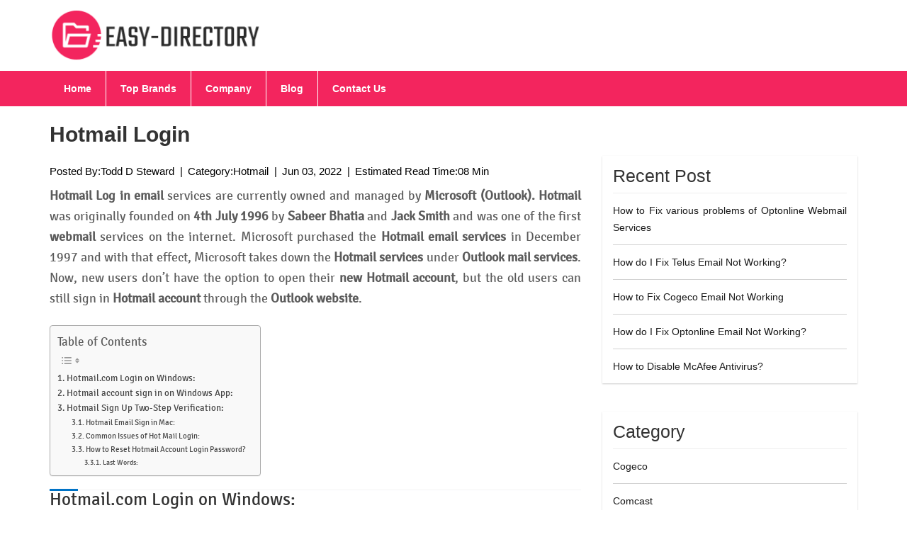

--- FILE ---
content_type: text/html; charset=UTF-8
request_url: https://www.easy-directory.com/hotmail-login/
body_size: 134931
content:
<!DOCTYPE html>
<!--[if IE 7]>
<html class="ie ie7" dir="ltr" lang="en-US" prefix="og: https://ogp.me/ns#">
<![endif]-->
<!--[if IE 8]>
<html class="ie ie8" dir="ltr" lang="en-US" prefix="og: https://ogp.me/ns#">
<![endif]-->
<!--[if !(IE 7) & !(IE 8)]><!-->
<html dir="ltr" lang="en-US" prefix="og: https://ogp.me/ns#">
<!--<![endif]-->
<head><meta charset="UTF-8"><script>if(navigator.userAgent.match(/MSIE|Internet Explorer/i)||navigator.userAgent.match(/Trident\/7\..*?rv:11/i)){var href=document.location.href;if(!href.match(/[?&]nowprocket/)){if(href.indexOf("?")==-1){if(href.indexOf("#")==-1){document.location.href=href+"?nowprocket=1"}else{document.location.href=href.replace("#","?nowprocket=1#")}}else{if(href.indexOf("#")==-1){document.location.href=href+"&nowprocket=1"}else{document.location.href=href.replace("#","&nowprocket=1#")}}}}</script><script>(()=>{class RocketLazyLoadScripts{constructor(){this.v="2.0.4",this.userEvents=["keydown","keyup","mousedown","mouseup","mousemove","mouseover","mouseout","touchmove","touchstart","touchend","touchcancel","wheel","click","dblclick","input"],this.attributeEvents=["onblur","onclick","oncontextmenu","ondblclick","onfocus","onmousedown","onmouseenter","onmouseleave","onmousemove","onmouseout","onmouseover","onmouseup","onmousewheel","onscroll","onsubmit"]}async t(){this.i(),this.o(),/iP(ad|hone)/.test(navigator.userAgent)&&this.h(),this.u(),this.l(this),this.m(),this.k(this),this.p(this),this._(),await Promise.all([this.R(),this.L()]),this.lastBreath=Date.now(),this.S(this),this.P(),this.D(),this.O(),this.M(),await this.C(this.delayedScripts.normal),await this.C(this.delayedScripts.defer),await this.C(this.delayedScripts.async),await this.T(),await this.F(),await this.j(),await this.A(),window.dispatchEvent(new Event("rocket-allScriptsLoaded")),this.everythingLoaded=!0,this.lastTouchEnd&&await new Promise(t=>setTimeout(t,500-Date.now()+this.lastTouchEnd)),this.I(),this.H(),this.U(),this.W()}i(){this.CSPIssue=sessionStorage.getItem("rocketCSPIssue"),document.addEventListener("securitypolicyviolation",t=>{this.CSPIssue||"script-src-elem"!==t.violatedDirective||"data"!==t.blockedURI||(this.CSPIssue=!0,sessionStorage.setItem("rocketCSPIssue",!0))},{isRocket:!0})}o(){window.addEventListener("pageshow",t=>{this.persisted=t.persisted,this.realWindowLoadedFired=!0},{isRocket:!0}),window.addEventListener("pagehide",()=>{this.onFirstUserAction=null},{isRocket:!0})}h(){let t;function e(e){t=e}window.addEventListener("touchstart",e,{isRocket:!0}),window.addEventListener("touchend",function i(o){o.changedTouches[0]&&t.changedTouches[0]&&Math.abs(o.changedTouches[0].pageX-t.changedTouches[0].pageX)<10&&Math.abs(o.changedTouches[0].pageY-t.changedTouches[0].pageY)<10&&o.timeStamp-t.timeStamp<200&&(window.removeEventListener("touchstart",e,{isRocket:!0}),window.removeEventListener("touchend",i,{isRocket:!0}),"INPUT"===o.target.tagName&&"text"===o.target.type||(o.target.dispatchEvent(new TouchEvent("touchend",{target:o.target,bubbles:!0})),o.target.dispatchEvent(new MouseEvent("mouseover",{target:o.target,bubbles:!0})),o.target.dispatchEvent(new PointerEvent("click",{target:o.target,bubbles:!0,cancelable:!0,detail:1,clientX:o.changedTouches[0].clientX,clientY:o.changedTouches[0].clientY})),event.preventDefault()))},{isRocket:!0})}q(t){this.userActionTriggered||("mousemove"!==t.type||this.firstMousemoveIgnored?"keyup"===t.type||"mouseover"===t.type||"mouseout"===t.type||(this.userActionTriggered=!0,this.onFirstUserAction&&this.onFirstUserAction()):this.firstMousemoveIgnored=!0),"click"===t.type&&t.preventDefault(),t.stopPropagation(),t.stopImmediatePropagation(),"touchstart"===this.lastEvent&&"touchend"===t.type&&(this.lastTouchEnd=Date.now()),"click"===t.type&&(this.lastTouchEnd=0),this.lastEvent=t.type,t.composedPath&&t.composedPath()[0].getRootNode()instanceof ShadowRoot&&(t.rocketTarget=t.composedPath()[0]),this.savedUserEvents.push(t)}u(){this.savedUserEvents=[],this.userEventHandler=this.q.bind(this),this.userEvents.forEach(t=>window.addEventListener(t,this.userEventHandler,{passive:!1,isRocket:!0})),document.addEventListener("visibilitychange",this.userEventHandler,{isRocket:!0})}U(){this.userEvents.forEach(t=>window.removeEventListener(t,this.userEventHandler,{passive:!1,isRocket:!0})),document.removeEventListener("visibilitychange",this.userEventHandler,{isRocket:!0}),this.savedUserEvents.forEach(t=>{(t.rocketTarget||t.target).dispatchEvent(new window[t.constructor.name](t.type,t))})}m(){const t="return false",e=Array.from(this.attributeEvents,t=>"data-rocket-"+t),i="["+this.attributeEvents.join("],[")+"]",o="[data-rocket-"+this.attributeEvents.join("],[data-rocket-")+"]",s=(e,i,o)=>{o&&o!==t&&(e.setAttribute("data-rocket-"+i,o),e["rocket"+i]=new Function("event",o),e.setAttribute(i,t))};new MutationObserver(t=>{for(const n of t)"attributes"===n.type&&(n.attributeName.startsWith("data-rocket-")||this.everythingLoaded?n.attributeName.startsWith("data-rocket-")&&this.everythingLoaded&&this.N(n.target,n.attributeName.substring(12)):s(n.target,n.attributeName,n.target.getAttribute(n.attributeName))),"childList"===n.type&&n.addedNodes.forEach(t=>{if(t.nodeType===Node.ELEMENT_NODE)if(this.everythingLoaded)for(const i of[t,...t.querySelectorAll(o)])for(const t of i.getAttributeNames())e.includes(t)&&this.N(i,t.substring(12));else for(const e of[t,...t.querySelectorAll(i)])for(const t of e.getAttributeNames())this.attributeEvents.includes(t)&&s(e,t,e.getAttribute(t))})}).observe(document,{subtree:!0,childList:!0,attributeFilter:[...this.attributeEvents,...e]})}I(){this.attributeEvents.forEach(t=>{document.querySelectorAll("[data-rocket-"+t+"]").forEach(e=>{this.N(e,t)})})}N(t,e){const i=t.getAttribute("data-rocket-"+e);i&&(t.setAttribute(e,i),t.removeAttribute("data-rocket-"+e))}k(t){Object.defineProperty(HTMLElement.prototype,"onclick",{get(){return this.rocketonclick||null},set(e){this.rocketonclick=e,this.setAttribute(t.everythingLoaded?"onclick":"data-rocket-onclick","this.rocketonclick(event)")}})}S(t){function e(e,i){let o=e[i];e[i]=null,Object.defineProperty(e,i,{get:()=>o,set(s){t.everythingLoaded?o=s:e["rocket"+i]=o=s}})}e(document,"onreadystatechange"),e(window,"onload"),e(window,"onpageshow");try{Object.defineProperty(document,"readyState",{get:()=>t.rocketReadyState,set(e){t.rocketReadyState=e},configurable:!0}),document.readyState="loading"}catch(t){console.log("WPRocket DJE readyState conflict, bypassing")}}l(t){this.originalAddEventListener=EventTarget.prototype.addEventListener,this.originalRemoveEventListener=EventTarget.prototype.removeEventListener,this.savedEventListeners=[],EventTarget.prototype.addEventListener=function(e,i,o){o&&o.isRocket||!t.B(e,this)&&!t.userEvents.includes(e)||t.B(e,this)&&!t.userActionTriggered||e.startsWith("rocket-")||t.everythingLoaded?t.originalAddEventListener.call(this,e,i,o):(t.savedEventListeners.push({target:this,remove:!1,type:e,func:i,options:o}),"mouseenter"!==e&&"mouseleave"!==e||t.originalAddEventListener.call(this,e,t.savedUserEvents.push,o))},EventTarget.prototype.removeEventListener=function(e,i,o){o&&o.isRocket||!t.B(e,this)&&!t.userEvents.includes(e)||t.B(e,this)&&!t.userActionTriggered||e.startsWith("rocket-")||t.everythingLoaded?t.originalRemoveEventListener.call(this,e,i,o):t.savedEventListeners.push({target:this,remove:!0,type:e,func:i,options:o})}}J(t,e){this.savedEventListeners=this.savedEventListeners.filter(i=>{let o=i.type,s=i.target||window;return e!==o||t!==s||(this.B(o,s)&&(i.type="rocket-"+o),this.$(i),!1)})}H(){EventTarget.prototype.addEventListener=this.originalAddEventListener,EventTarget.prototype.removeEventListener=this.originalRemoveEventListener,this.savedEventListeners.forEach(t=>this.$(t))}$(t){t.remove?this.originalRemoveEventListener.call(t.target,t.type,t.func,t.options):this.originalAddEventListener.call(t.target,t.type,t.func,t.options)}p(t){let e;function i(e){return t.everythingLoaded?e:e.split(" ").map(t=>"load"===t||t.startsWith("load.")?"rocket-jquery-load":t).join(" ")}function o(o){function s(e){const s=o.fn[e];o.fn[e]=o.fn.init.prototype[e]=function(){return this[0]===window&&t.userActionTriggered&&("string"==typeof arguments[0]||arguments[0]instanceof String?arguments[0]=i(arguments[0]):"object"==typeof arguments[0]&&Object.keys(arguments[0]).forEach(t=>{const e=arguments[0][t];delete arguments[0][t],arguments[0][i(t)]=e})),s.apply(this,arguments),this}}if(o&&o.fn&&!t.allJQueries.includes(o)){const e={DOMContentLoaded:[],"rocket-DOMContentLoaded":[]};for(const t in e)document.addEventListener(t,()=>{e[t].forEach(t=>t())},{isRocket:!0});o.fn.ready=o.fn.init.prototype.ready=function(i){function s(){parseInt(o.fn.jquery)>2?setTimeout(()=>i.bind(document)(o)):i.bind(document)(o)}return"function"==typeof i&&(t.realDomReadyFired?!t.userActionTriggered||t.fauxDomReadyFired?s():e["rocket-DOMContentLoaded"].push(s):e.DOMContentLoaded.push(s)),o([])},s("on"),s("one"),s("off"),t.allJQueries.push(o)}e=o}t.allJQueries=[],o(window.jQuery),Object.defineProperty(window,"jQuery",{get:()=>e,set(t){o(t)}})}P(){const t=new Map;document.write=document.writeln=function(e){const i=document.currentScript,o=document.createRange(),s=i.parentElement;let n=t.get(i);void 0===n&&(n=i.nextSibling,t.set(i,n));const c=document.createDocumentFragment();o.setStart(c,0),c.appendChild(o.createContextualFragment(e)),s.insertBefore(c,n)}}async R(){return new Promise(t=>{this.userActionTriggered?t():this.onFirstUserAction=t})}async L(){return new Promise(t=>{document.addEventListener("DOMContentLoaded",()=>{this.realDomReadyFired=!0,t()},{isRocket:!0})})}async j(){return this.realWindowLoadedFired?Promise.resolve():new Promise(t=>{window.addEventListener("load",t,{isRocket:!0})})}M(){this.pendingScripts=[];this.scriptsMutationObserver=new MutationObserver(t=>{for(const e of t)e.addedNodes.forEach(t=>{"SCRIPT"!==t.tagName||t.noModule||t.isWPRocket||this.pendingScripts.push({script:t,promise:new Promise(e=>{const i=()=>{const i=this.pendingScripts.findIndex(e=>e.script===t);i>=0&&this.pendingScripts.splice(i,1),e()};t.addEventListener("load",i,{isRocket:!0}),t.addEventListener("error",i,{isRocket:!0}),setTimeout(i,1e3)})})})}),this.scriptsMutationObserver.observe(document,{childList:!0,subtree:!0})}async F(){await this.X(),this.pendingScripts.length?(await this.pendingScripts[0].promise,await this.F()):this.scriptsMutationObserver.disconnect()}D(){this.delayedScripts={normal:[],async:[],defer:[]},document.querySelectorAll("script[type$=rocketlazyloadscript]").forEach(t=>{t.hasAttribute("data-rocket-src")?t.hasAttribute("async")&&!1!==t.async?this.delayedScripts.async.push(t):t.hasAttribute("defer")&&!1!==t.defer||"module"===t.getAttribute("data-rocket-type")?this.delayedScripts.defer.push(t):this.delayedScripts.normal.push(t):this.delayedScripts.normal.push(t)})}async _(){await this.L();let t=[];document.querySelectorAll("script[type$=rocketlazyloadscript][data-rocket-src]").forEach(e=>{let i=e.getAttribute("data-rocket-src");if(i&&!i.startsWith("data:")){i.startsWith("//")&&(i=location.protocol+i);try{const o=new URL(i).origin;o!==location.origin&&t.push({src:o,crossOrigin:e.crossOrigin||"module"===e.getAttribute("data-rocket-type")})}catch(t){}}}),t=[...new Map(t.map(t=>[JSON.stringify(t),t])).values()],this.Y(t,"preconnect")}async G(t){if(await this.K(),!0!==t.noModule||!("noModule"in HTMLScriptElement.prototype))return new Promise(e=>{let i;function o(){(i||t).setAttribute("data-rocket-status","executed"),e()}try{if(navigator.userAgent.includes("Firefox/")||""===navigator.vendor||this.CSPIssue)i=document.createElement("script"),[...t.attributes].forEach(t=>{let e=t.nodeName;"type"!==e&&("data-rocket-type"===e&&(e="type"),"data-rocket-src"===e&&(e="src"),i.setAttribute(e,t.nodeValue))}),t.text&&(i.text=t.text),t.nonce&&(i.nonce=t.nonce),i.hasAttribute("src")?(i.addEventListener("load",o,{isRocket:!0}),i.addEventListener("error",()=>{i.setAttribute("data-rocket-status","failed-network"),e()},{isRocket:!0}),setTimeout(()=>{i.isConnected||e()},1)):(i.text=t.text,o()),i.isWPRocket=!0,t.parentNode.replaceChild(i,t);else{const i=t.getAttribute("data-rocket-type"),s=t.getAttribute("data-rocket-src");i?(t.type=i,t.removeAttribute("data-rocket-type")):t.removeAttribute("type"),t.addEventListener("load",o,{isRocket:!0}),t.addEventListener("error",i=>{this.CSPIssue&&i.target.src.startsWith("data:")?(console.log("WPRocket: CSP fallback activated"),t.removeAttribute("src"),this.G(t).then(e)):(t.setAttribute("data-rocket-status","failed-network"),e())},{isRocket:!0}),s?(t.fetchPriority="high",t.removeAttribute("data-rocket-src"),t.src=s):t.src="data:text/javascript;base64,"+window.btoa(unescape(encodeURIComponent(t.text)))}}catch(i){t.setAttribute("data-rocket-status","failed-transform"),e()}});t.setAttribute("data-rocket-status","skipped")}async C(t){const e=t.shift();return e?(e.isConnected&&await this.G(e),this.C(t)):Promise.resolve()}O(){this.Y([...this.delayedScripts.normal,...this.delayedScripts.defer,...this.delayedScripts.async],"preload")}Y(t,e){this.trash=this.trash||[];let i=!0;var o=document.createDocumentFragment();t.forEach(t=>{const s=t.getAttribute&&t.getAttribute("data-rocket-src")||t.src;if(s&&!s.startsWith("data:")){const n=document.createElement("link");n.href=s,n.rel=e,"preconnect"!==e&&(n.as="script",n.fetchPriority=i?"high":"low"),t.getAttribute&&"module"===t.getAttribute("data-rocket-type")&&(n.crossOrigin=!0),t.crossOrigin&&(n.crossOrigin=t.crossOrigin),t.integrity&&(n.integrity=t.integrity),t.nonce&&(n.nonce=t.nonce),o.appendChild(n),this.trash.push(n),i=!1}}),document.head.appendChild(o)}W(){this.trash.forEach(t=>t.remove())}async T(){try{document.readyState="interactive"}catch(t){}this.fauxDomReadyFired=!0;try{await this.K(),this.J(document,"readystatechange"),document.dispatchEvent(new Event("rocket-readystatechange")),await this.K(),document.rocketonreadystatechange&&document.rocketonreadystatechange(),await this.K(),this.J(document,"DOMContentLoaded"),document.dispatchEvent(new Event("rocket-DOMContentLoaded")),await this.K(),this.J(window,"DOMContentLoaded"),window.dispatchEvent(new Event("rocket-DOMContentLoaded"))}catch(t){console.error(t)}}async A(){try{document.readyState="complete"}catch(t){}try{await this.K(),this.J(document,"readystatechange"),document.dispatchEvent(new Event("rocket-readystatechange")),await this.K(),document.rocketonreadystatechange&&document.rocketonreadystatechange(),await this.K(),this.J(window,"load"),window.dispatchEvent(new Event("rocket-load")),await this.K(),window.rocketonload&&window.rocketonload(),await this.K(),this.allJQueries.forEach(t=>t(window).trigger("rocket-jquery-load")),await this.K(),this.J(window,"pageshow");const t=new Event("rocket-pageshow");t.persisted=this.persisted,window.dispatchEvent(t),await this.K(),window.rocketonpageshow&&window.rocketonpageshow({persisted:this.persisted})}catch(t){console.error(t)}}async K(){Date.now()-this.lastBreath>45&&(await this.X(),this.lastBreath=Date.now())}async X(){return document.hidden?new Promise(t=>setTimeout(t)):new Promise(t=>requestAnimationFrame(t))}B(t,e){return e===document&&"readystatechange"===t||(e===document&&"DOMContentLoaded"===t||(e===window&&"DOMContentLoaded"===t||(e===window&&"load"===t||e===window&&"pageshow"===t)))}static run(){(new RocketLazyLoadScripts).t()}}RocketLazyLoadScripts.run()})();</script>
	
	<meta name="viewport" content="width=device-width">
	<title>How to sign in to Hotmail | Outlook.com | Login Accounts</title>
<link data-rocket-prefetch href="https://maxcdn.bootstrapcdn.com" rel="dns-prefetch">
<link data-rocket-prefetch href="https://www.googletagmanager.com" rel="dns-prefetch">
<link data-rocket-prefetch href="https://fonts.googleapis.com" rel="dns-prefetch">
<link data-rocket-prefetch href="https://ajax.googleapis.com" rel="dns-prefetch">
<link data-rocket-prefetch href="https://static.zdassets.com" rel="dns-prefetch">
<link data-rocket-preload as="style" href="https://fonts.googleapis.com/css?family=Lato%3A300%2C400%2C700%2C900%2C300italic%2C400italic%2C700italic&#038;subset=latin%2Clatin-ext&#038;display=swap" rel="preload">
<link href="https://fonts.googleapis.com/css?family=Lato%3A300%2C400%2C700%2C900%2C300italic%2C400italic%2C700italic&#038;subset=latin%2Clatin-ext&#038;display=swap" media="print" onload="this.media=&#039;all&#039;" rel="stylesheet">
<style id="wpr-usedcss">@font-face{font-display:swap;font-family:FontAwesome;src:url('https://maxcdn.bootstrapcdn.com/font-awesome/4.4.0/fonts/fontawesome-webfont.eot?v=4.4.0');src:url('https://maxcdn.bootstrapcdn.com/font-awesome/4.4.0/fonts/fontawesome-webfont.eot?#iefix&v=4.4.0') format('embedded-opentype'),url('https://maxcdn.bootstrapcdn.com/font-awesome/4.4.0/fonts/fontawesome-webfont.woff2?v=4.4.0') format('woff2'),url('https://maxcdn.bootstrapcdn.com/font-awesome/4.4.0/fonts/fontawesome-webfont.woff?v=4.4.0') format('woff'),url('https://maxcdn.bootstrapcdn.com/font-awesome/4.4.0/fonts/fontawesome-webfont.ttf?v=4.4.0') format('truetype'),url('https://maxcdn.bootstrapcdn.com/font-awesome/4.4.0/fonts/fontawesome-webfont.svg?v=4.4.0#fontawesomeregular') format('svg');font-weight:400;font-style:normal}div.main_header{width:100%;float:left}div.main_header div.main_header_top{width:100%;float:left;padding:10px 0}div.main_header div.main_header_bottom{width:100%;float:left;background:#f3255e}div.main_header div.main_header_bottom .navigation_bar{width:100%;float:left;padding:0;margin:0}div.main_header div.main_header_bottom .navigation_bar>li{width:auto;float:left;list-style:none;border-right:1px solid #fff;position:relative}div.main_header div.main_header_bottom .navigation_bar>li:last-child{border-right:none}div.main_header div.main_header_bottom .navigation_bar>li>a{width:100%;float:left;padding:15px 20px;font-weight:700;color:#fff}div.main_header div.main_header_bottom .navigation_bar>li>a:active,div.main_header div.main_header_bottom .navigation_bar>li>a:focus,div.main_header div.main_header_bottom .navigation_bar>li>a:hover{background:#1fcab8;color:#000;text-decoration:none}div.main_header div.main_header_bottom .navigation_bar>li ul{position:absolute;width:180px;border:10px solid #f3255e;z-index:9;margin-top:50px;background:#f3255e;display:none}div.main_header div.main_header_bottom .navigation_bar>li:hover>ul{display:block}div.main_header div.main_header_bottom .navigation_bar>li>ul li{width:100%;float:left;border-bottom:1px solid #1fcab8}div.main_header div.main_header_bottom .navigation_bar>li>ul li>a{color:#fff;padding:7px 10px;width:100%;float:left}div.main_header div.main_header_bottom .navigation_bar>li ul li ul{margin-top:-10px;left:100%;max-height:400px;overflow-y:scroll}div.main_header div.main_header_bottom .navigation_bar>li>ul>li:hover>ul{display:block}div.main_header div.main_header_bottom .navigation_bar>li>ul li>a:active,div.main_header div.main_header_bottom .navigation_bar>li>ul li>a:focus,div.main_header div.main_header_bottom .navigation_bar>li>ul li>a:hover{background:#fff;color:#333;text-decoration:none}div.main_header div.main_header_top .numbers{width:auto;float:right;margin:0;padding:0}div.main_header div.main_header_top .numbers>li{width:auto;float:left}div.main_header div.main_header_top .logo_area{width:auto;float:left}div.main_header div.main_header_top .menu_botton{width:40px;float:right;background:url(https://www.easy-directory.com/wp-content/themes/vikuhelpre/images/menu.png) center center no-repeat;height:46px;display:none}div.main_header div.main_header_top .menu_botton:active,div.main_header div.main_header_top .menu_botton:focus,div.main_header div.main_header_top .menu_botton:hover{background:url(https://www.easy-directory.com/wp-content/themes/vikuhelpre/images/menu_hover.png) center center no-repeat}.recent-comments{width:100%;float:left;padding:5px 15px 0}.recent-comments>ul{width:100%;float:left;padding:0!important;margin:0}.recent-comments>ul>li{width:100%;float:left;list-style:none;padding:12px 0!important}.recent-comments>ul>li:last-child{border-bottom:none!important}.slider{width:100%;float:left;margin-bottom:30px}div.header_fixed{top:0;position:fixed;background:#fff;z-index:9999}ol{margin:0;padding:0 0 0 16px}ol li{color:#5b5b5b;font-family:signikaregular;font-size:18px;line-height:29px;margin:0;padding:0}.fa{display:inline-block;font:14px/1 FontAwesome;font-size:inherit;text-rendering:auto;-webkit-font-smoothing:antialiased;-moz-osx-font-smoothing:grayscale}.fa-angle-down:before{content:"\f107"}html{overflow-y:scroll}body{margin:0;padding:0;font-size:14px;line-height:1.6em;text-align:left;font-smoothing:antialiased;-webkit-font-smoothing:antialiased;-moz-osx-font-smoothing:grayscale}body,button,input{text-rendering:optimizeLegibility;-webkit-font-smoothing:antialiased;-moz-osx-font-smoothing:grayscale;-moz-font-smoothing:antialiased;font-smoothing:antialiased}body{font-family:OpenSansRegular,Arial,Helvetica,sans-serif;font-weight:400}h1,h2,h3,h4{font-family:Georgia,"Times New Roman",Times,serif;font-weight:400}h1,h2,h3,h4{margin:0 0 30px;line-height:normal}h1{font-size:46px}h2{font-size:22px}h4{font-size:16px}address{margin:10px 0;font-style:normal}input[type=submit]{transition:all .5s ease-in-out}h1 span,h2 span,h3 span,h4 span{display:block;position:relative;padding-bottom:5px;border-bottom:1px solid}h1 span::after,h2 span::after,h3 span::after,h4 span::after{display:block;position:absolute;bottom:-2px;left:0;width:40px;height:3px;content:""}h1 span.fa,h2 span.fa,h3 span.fa,h4 span.fa{padding-bottom:0;border-bottom:none}h1 span.fa::after,h2 span.fa::after,h3 span.fa::after,h4 span.fa::after{display:none}hr{display:block;width:100%;height:1px;margin:25px 0;padding:0;border:none;clear:both}fieldset,form,label,legend{margin:0;padding:0;border:none}form{display:block;width:100%}form div,form p{margin:0;padding:0}legend{display:none}label{display:block}label input{margin-top:5px}input[type=checkbox]+label,input[type=radio]+label{display:inline-block}input,select,textarea{display:block;width:100%;padding:5px;border:1px solid;font-family:inherit;font-size:inherit;resize:none;outline:0}input[type=checkbox],input[type=radio],input[type=reset],input[type=submit]{display:inline-block;width:auto;margin:0;padding:5px 15px;cursor:pointer}input[type=checkbox],input[type=radio]{padding:0;border:none;border:0}select{padding:8px;cursor:pointer}select option{display:block;margin:10px;padding:0;cursor:pointer;outline:0;border:none;font-size:1em}table{table-layout:auto;width:100%}table caption{text-align:left;font-weight:700;text-transform:none;margin-bottom:15px}table,table td{border:1px solid;border-collapse:collapse;border-spacing:0;vertical-align:top}table td{padding:12px 15px}.fa em{display:none}code{word-wrap:break-word;white-space:normal}address,article,main,nav{display:block;margin:0;padding:0}a{text-decoration:none;outline:0}img{width:auto;max-width:100%;height:auto;margin:0;padding:0;border:none;vertical-align:middle}nav ol,nav ul{margin:0;padding:0;list-style:none}.adr{display:block;width:100%;clear:both}body{color:#777;background-color:#232323}h1 span,h2 span,h3 span,h4 span{border-color:#f3f3f5}hr{background-color:#f3f3f5}form input,form select,form textarea{color:inherit;background-color:inherit;border-color:#f3f3f5}table,table td{border-color:#f3f3f5}table tr{color:inherit;background-color:inherit}table tr:nth-child(2n){color:inherit;background-color:#f3f3f5}table tr:hover{color:#fff;background-color:#949494}a{color:#0073c6}h1 span::after,h2 span::after,h3 span::after,h4 span::after{background-color:#0073c6}.adr,img,input,select,table,textarea{box-sizing:border-box}@-ms-viewport{width:device-width}@media screen and (min-width:180px) and (max-width:850px){h1{font-size:32px}}*{margin:0;padding:0;outline:0}body{background-color:#fff;color:#5b5b5b;font-family:signikaregular;font-size:14px;line-height:1.75em}@font-face{font-display:swap;font-family:signikaregular;src:url(https://www.easy-directory.com/wp-content/themes/vikuhelpre/fonts/signika-regular-webfont.woff2) format("woff2"),url(https://www.easy-directory.com/wp-content/themes/vikuhelpre/fonts/signika-regular-webfont.woff) format("woff");font-weight:400;font-style:normal}a,br,dd,dt,form,h1,h2,h3,h4,img,label,li,ol,p,span,ul{padding:0;margin:0;font-weight:400}img{border:0;margin:0;padding:0}.clear{padding:0;margin:0;height:0;clear:both}h2{font-size:20px}h3{font-size:18px}h4{font-size:15px}ul{list-style:none}.call{background:orange;border-radius:5px;float:left;padding:0 22px;box-shadow:0 1px 3px #000}.call h2{color:#fff;float:left;font-family:signikaregular;font-size:26px;line-height:40px;margin:5px 0}.call img{float:left;vertical-align:middle;padding-right:10px}.left_side_wrapper ul{list-style:none;margin:0;padding:0}.left_side_wrapper ul li{background:url("https://www.easy-directory.com/wp-content/themes/vikuhelpre/images/check.jpg") 0 7px no-repeat rgba(0,0,0,0);color:#333;display:block;font-size:15px;margin-bottom:8px;padding-left:18px}.left_side_wrapper ul li a{font-family:signikaregular;font-size:17px;color:#333}.left_side_wrapper ul li a:hover{text-decoration:none;color:#d414a3}.left_side_wrapper{background:#f1f1f1;padding:0;width:100%;padding:10px}.left_side_wrapper h2{border-bottom:1px solid #eee;font-family:signikaregular;font-size:26px;margin-bottom:10px;padding-bottom:10px;text-transform:none}.left_side_wrapper h3{border-bottom:1px solid #eee;font-family:signikaregular;font-size:21px;margin-bottom:10px;padding-bottom:9px;text-transform:none}.left_side_wrapper h4{color:#333;font-size:16px;padding-bottom:8px;border-bottom:1px solid #eee}.left_side_wrapper p{color:#333;font-family:abelregular;font-size:15px;margin:0;padding-bottom:10px;text-align:justify;font-family:signikaregular}.main_content_wrapper h1{border-bottom:1px solid #eee;font-family:signikaregular;font-size:35px;margin-bottom:18px;padding-bottom:9px;text-transform:none;font-weight:600}.main_content_wrapper h2{border-bottom:1px solid #eee;font-family:signikaregular;font-size:20px;margin-bottom:10px;padding-bottom:9px;text-transform:none}.main_content_wrapper h3{border-bottom:1px solid #eee;color:#333;font-size:22px;margin-bottom:10px;margin-top:10px;padding-bottom:10px;font-family:signikaregular}.main_content_wrapper p{color:#333;font-size:14px;margin:0;padding-bottom:10px;text-align:justify;font-family:signikaregular;line-height:23px}.main_content_wrapper ul{list-style:none;margin:0;padding:0}.main_content_wrapper ul li{background:url("https://www.easy-directory.com/wp-content/themes/vikuhelpre/images/check.jpg") 0 8px no-repeat rgba(0,0,0,0);color:#333;font-size:15px;margin-bottom:5px;margin-left:8px;font-family:signikaregular}.box{float:left;width:100%}.box img{float:left;margin-right:10px}.fotter_blog p{color:#fff;text-align:justify}.fotter_blog h4{border-bottom:1px solid #fff;color:#fff;font-size:18px;margin-bottom:8px;padding-bottom:8px}.fotter_blog ul li{border-bottom:1px dotted #7a7777;display:block;line-height:30px}.fotter_blog ul li a{font-family:signikaregular;font-size:15px;color:#fff;text-decoration:none;line-height:25px}.fotter_blog ul li a:hover{text-decoration:none;color:#0073c6}.flag{width:auto;float:right;padding-top:20px}.flag h3{font-size:20px;font-family:Arial,Helvetica,sans-serif}.inner_page_title{padding:0;width:100%;float:left;margin:20px 0 10px}.inner_page_title h1{color:#333;font-size:30px;font-weight:600;line-height:40px;text-transform:none;margin:0}.inner_page_title h2{color:#fff;font-size:20px;letter-spacing:1px;text-transform:none;line-height:42px;float:right;margin-top:10px}.tt{width:300px;height:auto;padding:10px 0;border:1px solid #eee;float:right}.area{width:300px;height:auto;padding:10px 0;border:1px solid #eee;float:right}.btn{width:auto;height:auto;border:1px solid #eee;float:right}@-ms-keyframes moveFromTop{from{-ms-transform:translateY(-600%)}to{-ms-transform:translateY(0)}}@-ms-keyframes moveFromBottom{from{-ms-transform:translateY(400%)}to{-ms-transform:translateY(0)}}@media only screen and (min-width:320px) and (max-width:479px){.call{width:100%}.call h2{font-size:20px}}.main_content_wrapper{padding:0 0 27px;width:100%}.main_content_wrapper h2{border-bottom:1px solid #eee;font-family:signikaregular;font-size:25px;margin-bottom:10px;margin-top:10px}.main_content_wrapper p{color:#5b5b5b;font-family:signikaregular;font-size:18px;line-height:29px;margin:0;padding-bottom:23px;text-align:justify}.main_content_wrapper ul li{color:#5b5b5b;font-family:signikaregular;font-size:18px;line-height:23px;margin:0;padding-bottom:10px;text-align:justify}.main_content_wrapper ul{list-style:disc;padding:12px}.outer_fotter{background-color:#f3255e;border-top:1px solid #ccc;box-shadow:0 0 1px rgba(0,0,0,.3);color:#eee;padding:22px 0;margin-bottom:0}.fotter_blog h4{border-bottom:1px solid #fff;color:#fff;font-size:20px;margin-bottom:8px;padding-bottom:8px;font-family:signikaregular;text-align:center}.fotter_blog h4 a{color:#fff}.fotter_blog p{color:#fff;text-align:justify;font-size:18px;font-family:signikaregular}.fotter_blog ul{list-style:none}.fotter_blog ul li{display:block;line-height:30px;font-family:signikaregular}.box{border:1px solid #eee;float:left;width:100%;border:1px solid #e5e5e5;padding-bottom:10px}.box h3{background:#eee;color:#333;font-family:signikaregular;font-size:18px;font-weight:700;line-height:30px;padding-top:0;text-align:center}.box img{float:left}.box p{color:#000;font-family:signikaregular;font-size:14px;font-weight:400;padding:16px;text-align:justify;text-transform:none}.breadcrumb{background:0 0!important}.breadcrumb>li>a{color:#0094ff}.side-bar .widget{background-color:#fff;box-shadow:0 1px 2px #ccc;overflow:hidden;margin-bottom:40px;position:relative}.side-bar .widget h2{padding:16px;font-size:16px;font-weight:600;color:#191919;border-bottom:none!important;border-left:2px solid #214c6b;margin-bottom:10px;border-right:2px solid #214c6b}.no-margin{margin:0}.side-bar .widget ul li{border-bottom:1px solid #d2d2d2;padding:12px 20px;position:relative;overflow:hidden}.side-bar .widget ul li a{font-family:"Open Sans",sans-serif;font-size:14px;font-weight:500;position:relative;transition:all .3s ease 0s;o-transition:all 0.3s ease 0s;-ms-transition:.3s;-moz-transition:.3s;-webkit-transition:.3s;color:#191919}.blog{border-bottom:1px solid #f1f1f1;padding-bottom:22px}.entry-meta{color:#999;font-size:.875rem;padding-top:11px;padding-bottom:10px}.entry-meta a{color:#aaa7a7;font-size:11px}.blog h1{margin-bottom:0;padding-bottom:0;text-align:left;border-bottom:none;margin-top:0;color:#214c6b;text-transform:inherit}.blog h1 a{color:#214c6b;font-weight:700}.send{background:#f3255e;color:#fff;padding:10px 44px}.copyright a{color:#fff;font-size:18px}.copyright a:hover{color:#1fcab8}@media only screen and (max-width:767px){.outer_fotter{padding:22px 0 135px}}@media only screen and (max-width:991px){div.main_header div.main_header_top .logo_area{width:100%;text-align:center}div.main_header div.main_header_top .menu_botton{margin-top:21px}div.main_header div.main_header_bottom .navigation_bar{padding:10px 0}div.main_header div.main_header_bottom .navigation_bar>li{width:100%;border-right:none;border-bottom:1px solid #fff}div.main_header div.main_header_bottom .navigation_bar>li:last-child{border-bottom:none}div.main_header div.main_header_bottom .navigation_bar>li>a{padding:7px 5px}div.main_header div.main_header_bottom .navigation_bar>li ul{left:50px;margin-top:35px}div.main_header div.main_header_bottom .navigation_bar>li ul li ul{left:90px;overflow:visible;max-height:none;width:150px}.side-bar{margin-top:30px}div.header_fixed{position:relative}.outer_fotter{padding:22px 0 135px}}hr,img{border:0}a,body{color:#333}.breadcrumb,.carousel-indicators,.dropdown-menu,.nav{list-style:none}html{font-family:sans-serif;-ms-text-size-adjust:100%;-webkit-text-size-adjust:100%}article,main,nav{display:block}a{background:0 0}optgroup,strong{font-weight:700}h1{margin:.67em 0}hr{-moz-box-sizing:content-box;box-sizing:content-box;height:0}code{font-size:1em}button,input,optgroup,select,textarea{color:inherit;font:inherit;margin:0}address{font-style:normal}button::-moz-focus-inner,input::-moz-focus-inner{border:0;padding:0}input[type=checkbox],input[type=radio]{box-sizing:border-box;padding:0}table{border-collapse:collapse;border-spacing:0}@media print{img,tr{page-break-inside:avoid}*{text-shadow:none!important;color:#000!important;background:0 0!important;box-shadow:none!important}a,a:visited{text-decoration:underline}a[href]:after{content:" (" attr(href) ")"}a[href^="#"]:after,a[href^="javascript:"]:after{content:""}img{max-width:100%!important}h2,h3,p{orphans:3;widows:3}h2,h3{page-break-after:avoid}select{background:#fff!important}.table td{background-color:#fff!important}.label{border:1px solid #000}.table{border-collapse:collapse!important}}a,a:focus,a:hover{text-decoration:none}.btn,.btn.active,.btn:active,.dropdown-menu>.disabled>a:focus,.dropdown-menu>.disabled>a:hover,.form-control{background-image:none}body{background-color:#fff}*,:after,:before{-webkit-box-sizing:border-box;-moz-box-sizing:border-box;box-sizing:border-box}html{font-size:62.5%;-webkit-tap-highlight-color:transparent}body{font-family:"Helvetica Neue",Helvetica,Arial,sans-serif;font-size:14px;line-height:1.428571429}a:focus,a:hover{color:#c14040}a:focus{outline:dotted thin;outline:-webkit-focus-ring-color auto 5px;outline-offset:-2px}hr{margin-top:20px;margin-bottom:20px;border-top:1px solid #eee}h3{font-size:21px}dt,label{font-weight:700}address,dd,dt{line-height:1.428571429}dl,ol,ul{margin-top:0}address,dl{margin-bottom:20px}ol,ul{margin-bottom:10px}legend{display:block;color:#333}code{padding:2px 4px;font-size:90%}code{color:#c7254e;background-color:#f9f2f4;white-space:nowrap;border-radius:4px}.container{margin-right:auto;margin-left:auto}.container{padding-left:15px;padding-right:15px}.row{margin-left:-15px;margin-right:-15px}.col-md-12,.col-md-4,.col-md-5,.col-md-8{position:relative;min-height:1px;padding-left:15px;padding-right:15px}@media (min-width:992px){.col-md-12,.col-md-4,.col-md-5,.col-md-8{float:left}.col-md-12{width:100%}.col-md-8{width:66.666666666667%}.col-md-5{width:41.666666666667%}.col-md-4{width:33.333333333333%}}table{max-width:100%}.table{width:100%;margin-bottom:20px}.table>tbody>tr>td{padding:8px;line-height:1.428571429;vertical-align:top;border-top:1px solid #ddd}table td[class*=col-]{position:static;float:none;display:table-cell}fieldset,legend{padding:0;border:0}fieldset{margin:0;min-width:0}legend{width:100%;margin-bottom:20px;font-size:21px;line-height:inherit;border-bottom:1px solid #e5e5e5}label{display:inline-block;margin-bottom:5px}input[type=search]{-webkit-appearance:textfield;-webkit-box-sizing:border-box;-moz-box-sizing:border-box;box-sizing:border-box}.form-control,output{font-size:14px;line-height:1.428571429;color:#555;display:block}input[type=checkbox]:focus,input[type=file]:focus,input[type=radio]:focus{outline:dotted thin;outline:-webkit-focus-ring-color auto 5px;outline-offset:-2px}output{padding-top:7px}.form-control{margin-bottom:10px;width:100%;height:34px;padding:6px 12px;background-color:#fff;border:1px solid #ccc;border-radius:4px;-webkit-box-shadow:inset 0 1px 1px rgba(0,0,0,.075);box-shadow:inset 0 1px 1px rgba(0,0,0,.075);-webkit-transition:border-color .15s ease-in-out,box-shadow .15s ease-in-out;transition:border-color ease-in-out .15s,box-shadow ease-in-out .15s}.form-control:-moz-placeholder{color:#999}.form-control[disabled],fieldset[disabled] .form-control{cursor:not-allowed;background-color:#eee;opacity:1}input[type=date]{line-height:34px}.checkbox,.radio{display:block;min-height:20px;margin-top:10px;margin-bottom:10px;padding-left:20px}.checkbox label,.radio label{display:inline;font-weight:400;cursor:pointer}.checkbox input[type=checkbox],.radio input[type=radio]{float:left;margin-left:-20px}.checkbox[disabled],.radio[disabled],fieldset[disabled] .checkbox,fieldset[disabled] .radio,fieldset[disabled] input[type=checkbox],fieldset[disabled] input[type=radio],input[type=checkbox][disabled],input[type=radio][disabled]{cursor:not-allowed}.collapsing,.dropdown{position:relative}.btn{display:inline-block;margin-bottom:0;font-weight:400;text-align:center;vertical-align:middle;cursor:pointer;border:1px solid transparent;white-space:nowrap;padding:6px 12px;font-size:14px;line-height:1.428571429;border-radius:4px;-webkit-user-select:none;-moz-user-select:none;-ms-user-select:none;-o-user-select:none;user-select:none}.btn:focus{outline:dotted thin;outline:-webkit-focus-ring-color auto 5px;outline-offset:-2px}.btn:focus,.btn:hover{color:#333;text-decoration:none}.btn.active,.btn:active{outline:0;-webkit-box-shadow:inset 0 3px 5px rgba(0,0,0,.125);box-shadow:inset 0 3px 5px rgba(0,0,0,.125)}.btn.disabled,.btn[disabled],fieldset[disabled] .btn{cursor:not-allowed;pointer-events:none;opacity:.65;-webkit-box-shadow:none;box-shadow:none}.fade{opacity:0;-webkit-transition:opacity .15s linear;transition:opacity .15s linear}.collapsing{height:0;overflow:hidden;-webkit-transition:height .35s;transition:height .35s ease}.dropdown-menu{position:absolute;top:100%;left:0;z-index:1000;display:none;float:left;min-width:160px;padding:5px 0;margin:2px 0 0;font-size:14px;background-color:#fff;border:1px solid #ccc;border:1px solid rgba(0,0,0,.15);border-radius:4px;-webkit-box-shadow:0 6px 12px rgba(0,0,0,.175);box-shadow:0 6px 12px rgba(0,0,0,.175);background-clip:padding-box}.dropdown-menu>li>a{display:block;padding:3px 20px;line-height:1.428571429}.dropdown-menu>li>a{clear:both;font-weight:400;color:#333;white-space:nowrap}.dropdown-menu>li>a:focus,.dropdown-menu>li>a:hover{text-decoration:none;color:#262626;background-color:#f5f5f5}.dropdown-menu>.active>a,.dropdown-menu>.active>a:focus,.dropdown-menu>.active>a:hover{color:#fff;text-decoration:none;outline:0;background-color:#428bca}.dropdown-menu>.disabled>a,.dropdown-menu>.disabled>a:focus,.dropdown-menu>.disabled>a:hover{color:#999}.dropdown-menu>.disabled>a:focus,.dropdown-menu>.disabled>a:hover{text-decoration:none;background-color:transparent;cursor:not-allowed}.dropdown-backdrop{position:fixed;left:0;right:0;bottom:0;top:0;z-index:990}.nav>li,.nav>li>a{display:block;position:relative}.nav{margin-bottom:0;padding-left:0}.nav>li>a{padding:10px 15px}.nav>li.disabled>a{color:#999}.nav>li.disabled>a:focus,.nav>li.disabled>a:hover{color:#999;text-decoration:none;background-color:transparent;cursor:not-allowed}.nav .open>a,.nav .open>a:focus,.nav .open>a:hover{background-color:#eee;border-color:#428bca}.modal-open,.progress{overflow:hidden}@media (max-width:767px){.navbar-nav .open .dropdown-menu{position:static;float:none;width:auto;margin-top:0;background-color:transparent;border:0;box-shadow:none}.navbar-nav .open .dropdown-menu>li>a{padding:5px 15px 5px 25px}.navbar-nav .open .dropdown-menu>li>a{line-height:20px}.navbar-nav .open .dropdown-menu>li>a:focus,.navbar-nav .open .dropdown-menu>li>a:hover{background-image:none}}.navbar-nav>li>.dropdown-menu{margin-top:0;border-top-right-radius:0;border-top-left-radius:0}.breadcrumb{padding:8px 15px;margin-bottom:20px;background-color:#f5f5f5;border-radius:4px}.breadcrumb>li+li:before{content:"/\00a0";padding:0 5px;color:#ccc}.breadcrumb>.active{color:#999}.label{font-weight:700;line-height:1;vertical-align:baseline;white-space:nowrap;text-align:center}.label{display:inline;padding:.2em .6em .3em;font-size:75%;color:#fff;border-radius:.25em}.label[href]:focus,.label[href]:hover{color:#fff;text-decoration:none;cursor:pointer}.alert{margin-bottom:20px}.close{font-weight:700}.alert{padding:15px;border:1px solid transparent;border-radius:4px}.modal-backdrop{right:0;bottom:0;left:0}.progress{height:20px;margin-bottom:20px;background-color:#f5f5f5;border-radius:4px;-webkit-box-shadow:inset 0 1px 2px rgba(0,0,0,.1);box-shadow:inset 0 1px 2px rgba(0,0,0,.1)}.close{float:right}.close{font-size:21px;line-height:1;color:#000;text-shadow:0 1px 0 #fff;opacity:.2}button.close{padding:0;cursor:pointer;background:0 0;border:0;-webkit-appearance:none}.modal-content,.popover{background-clip:padding-box}.modal-content{position:relative;background-color:#fff;border:1px solid #999;border:1px solid rgba(0,0,0,.2);border-radius:6px;-webkit-box-shadow:0 3px 9px rgba(0,0,0,.5);box-shadow:0 3px 9px rgba(0,0,0,.5);outline:0}.modal-backdrop{position:fixed;top:0;z-index:1040;background-color:#000}.popover,.tooltip,.tooltip-arrow{position:absolute}.tooltip.top .tooltip-arrow{bottom:0;border-width:5px 5px 0;border-top-color:#000}.tooltip{z-index:1030;display:block;visibility:visible;font-size:12px;line-height:1.4;opacity:0}.tooltip.top{margin-top:-3px;padding:5px 0}.tooltip.right{margin-left:3px;padding:0 5px}.tooltip.bottom{margin-top:3px;padding:5px 0}.tooltip.left{margin-left:-3px;padding:0 5px}.tooltip-inner{max-width:200px;padding:3px 8px;color:#fff;text-align:center;text-decoration:none;background-color:#000;border-radius:4px}.tooltip-arrow{width:0;height:0;border-color:transparent;border-style:solid}.tooltip.top .tooltip-arrow{left:50%;margin-left:-5px}.tooltip.bottom .tooltip-arrow{border-width:0 5px 5px;border-bottom-color:#000;top:0}.tooltip.bottom .tooltip-arrow{left:50%;margin-left:-5px}.popover{top:0;left:0;z-index:1010;display:none;max-width:276px;padding:1px;text-align:left;background-color:#fff;border:1px solid #ccc;border:1px solid rgba(0,0,0,.2);border-radius:6px;-webkit-box-shadow:0 5px 10px rgba(0,0,0,.2);box-shadow:0 5px 10px rgba(0,0,0,.2);white-space:normal}.popover-title{margin:0;padding:8px 14px;font-size:14px;font-weight:400;line-height:18px;background-color:#f7f7f7;border-bottom:1px solid #ebebeb;border-radius:5px 5px 0 0}.popover .arrow,.popover .arrow:after{position:absolute;display:block;width:0;height:0;border-color:transparent;border-style:solid}.popover .arrow{border-width:11px}.popover .arrow:after{border-width:10px;content:""}.popover.top .arrow{left:50%;margin-left:-11px;border-bottom-width:0;border-top-color:#999;border-top-color:rgba(0,0,0,.25);bottom:-11px}.popover.top .arrow:after{content:" ";bottom:1px;margin-left:-10px;border-bottom-width:0;border-top-color:#fff}.popover.left .arrow:after,.popover.right .arrow:after{content:" ";bottom:-10px}.popover.right .arrow{top:50%;left:-11px;margin-top:-11px;border-left-width:0;border-right-color:#999;border-right-color:rgba(0,0,0,.25)}.popover.right .arrow:after{left:1px;border-left-width:0;border-right-color:#fff}.popover.bottom .arrow{left:50%;margin-left:-11px;border-top-width:0;border-bottom-color:#999;border-bottom-color:rgba(0,0,0,.25);top:-11px}.popover.bottom .arrow:after{content:" ";top:1px;margin-left:-10px;border-top-width:0;border-bottom-color:#fff}.popover.left .arrow{top:50%;right:-11px;margin-top:-11px;border-right-width:0;border-left-color:#999;border-left-color:rgba(0,0,0,.25)}.popover.left .arrow:after{right:1px;border-right-width:0;border-left-color:#fff}.carousel-indicators{position:absolute;bottom:10px;left:50%;z-index:15;width:60%;margin-left:-30%;padding-left:0;text-align:center}.carousel-indicators li{display:inline-block;width:10px;height:10px;margin:1px;text-indent:-999px;border:1px solid #fff;border-radius:10px;cursor:pointer;background-color:rgba(0,0,0,0)}.carousel-indicators .active{margin:0;width:12px;height:12px;background-color:#fff}.container:after,.container:before,.nav:after,.nav:before,.row:after,.row:before{content:" ";display:table}.hidden{visibility:hidden!important}html{font-family:sans-serif;-webkit-text-size-adjust:100%;-ms-text-size-adjust:100%}body{margin:0}article,main,menu,nav{display:block}canvas,progress,video{display:inline-block;vertical-align:baseline}[hidden],template{display:none}a{background-color:transparent}a:active,a:hover{outline:0}strong{font-weight:700}h1{margin:.67em 0;font-size:2em}img{border:0}svg:not(:root){overflow:hidden}hr{height:0;-webkit-box-sizing:content-box;-moz-box-sizing:content-box;box-sizing:content-box}code{font-family:monospace,monospace;font-size:1em}button,input,optgroup,select,textarea{margin:0;font:inherit;color:inherit}button{overflow:visible}button,select{text-transform:none}button,html input[type=button],input[type=reset],input[type=submit]{-webkit-appearance:button;cursor:pointer}button[disabled],html input[disabled]{cursor:default}button::-moz-focus-inner,input::-moz-focus-inner{padding:0;border:0}input{line-height:normal}input[type=checkbox],input[type=radio]{-webkit-box-sizing:border-box;-moz-box-sizing:border-box;box-sizing:border-box;padding:0}input[type=number]::-webkit-inner-spin-button,input[type=number]::-webkit-outer-spin-button{height:auto}input[type=search]{-webkit-box-sizing:content-box;-moz-box-sizing:content-box;box-sizing:content-box;-webkit-appearance:textfield}input[type=search]::-webkit-search-cancel-button,input[type=search]::-webkit-search-decoration{-webkit-appearance:none}fieldset{padding:.35em .625em .75em;margin:0 2px;border:1px solid silver}legend{padding:0;border:0}textarea{overflow:auto}optgroup{font-weight:700}table{border-spacing:0;border-collapse:collapse}td{padding:0}@media print{*,:after,:before{color:#000!important;text-shadow:none!important;background:0 0!important;-webkit-box-shadow:none!important;box-shadow:none!important}a,a:visited{text-decoration:underline}a[href]:after{content:" (" attr(href) ")"}a[href^="#"]:after,a[href^="javascript:"]:after{content:""}img,tr{page-break-inside:avoid}img{max-width:100%!important}h2,h3,p{orphans:3;widows:3}h2,h3{page-break-after:avoid}.label{border:1px solid #000}.table{border-collapse:collapse!important}.table td{background-color:#fff!important}}*{-webkit-box-sizing:border-box;-moz-box-sizing:border-box;box-sizing:border-box}:after,:before{-webkit-box-sizing:border-box;-moz-box-sizing:border-box;box-sizing:border-box}html{font-size:10px;-webkit-tap-highlight-color:transparent}body{font-family:"Helvetica Neue",Helvetica,Arial,sans-serif;font-size:14px;line-height:1.42857143;color:#333;background-color:#fff}button,input,select,textarea{font-family:inherit;font-size:inherit;line-height:inherit}a{color:#337ab7;text-decoration:none}a:focus,a:hover{color:#23527c;text-decoration:underline}a:focus{outline:-webkit-focus-ring-color auto 5px;outline-offset:-2px}img{vertical-align:middle}hr{margin-top:20px;margin-bottom:20px;border:0;border-top:1px solid #eee}[role=button]{cursor:pointer}h1,h2,h3,h4{font-family:inherit;font-weight:500;line-height:1.1;color:inherit}h1,h2,h3{margin-top:20px;margin-bottom:10px}h4{margin-top:10px;margin-bottom:10px}h1{font-size:36px}h2{font-size:30px}h3{font-size:24px}h4{font-size:18px}p{margin:0 0 10px}ol,ul{margin-top:0;margin-bottom:10px}ol ol,ol ul,ul ol,ul ul{margin-bottom:0}dl{margin-top:0;margin-bottom:20px}dd,dt{line-height:1.42857143}dt{font-weight:700}dd{margin-left:0}address{margin-bottom:20px;font-style:normal;line-height:1.42857143}code{font-family:Menlo,Monaco,Consolas,"Courier New",monospace}code{padding:2px 4px;font-size:90%;color:#c7254e;background-color:#f9f2f4;border-radius:4px}.container{padding-right:15px;padding-left:15px;margin-right:auto;margin-left:auto}@media (min-width:768px){.container{width:750px}}@media (min-width:992px){.container{width:970px}}@media (min-width:1200px){.container{width:1170px}}.row{margin-right:-15px;margin-left:-15px}.col-md-12,.col-md-4,.col-md-5,.col-md-8{position:relative;min-height:1px;padding-right:15px;padding-left:15px}@media (min-width:992px){.col-md-12,.col-md-4,.col-md-5,.col-md-8{float:left}.col-md-12{width:100%}.col-md-8{width:66.66666667%}.col-md-5{width:41.66666667%}.col-md-4{width:33.33333333%}}table{background-color:transparent}caption{padding-top:8px;padding-bottom:8px;color:#777;text-align:left}.table{width:100%;max-width:100%;margin-bottom:20px}.table>tbody>tr>td{padding:8px;line-height:1.42857143;vertical-align:top;border-top:1px solid #ddd}.table>tbody+tbody{border-top:2px solid #ddd}.table .table{background-color:#fff}table td[class*=col-]{position:static;display:table-cell;float:none}.table>tbody>tr.active>td,.table>tbody>tr>td.active{background-color:#f5f5f5}.table>tbody>tr.success>td,.table>tbody>tr>td.success{background-color:#dff0d8}.table>tbody>tr.warning>td,.table>tbody>tr>td.warning{background-color:#fcf8e3}fieldset{min-width:0;padding:0;margin:0;border:0}legend{display:block;width:100%;padding:0;margin-bottom:20px;font-size:21px;line-height:inherit;color:#333;border:0;border-bottom:1px solid #e5e5e5}label{display:inline-block;max-width:100%;margin-bottom:5px;font-weight:700}input[type=search]{-webkit-box-sizing:border-box;-moz-box-sizing:border-box;box-sizing:border-box}input[type=checkbox],input[type=radio]{margin:4px 0 0;line-height:normal}input[type=file]{display:block}input[type=range]{display:block;width:100%}select[multiple],select[size]{height:auto}input[type=checkbox]:focus,input[type=file]:focus,input[type=radio]:focus{outline:-webkit-focus-ring-color auto 5px;outline-offset:-2px}output{display:block;padding-top:7px;font-size:14px;line-height:1.42857143;color:#555}.form-control{display:block;width:100%;height:34px;padding:6px 12px;font-size:14px;line-height:1.42857143;color:#555;background-color:#fff;background-image:none;border:1px solid #ccc;border-radius:4px;-webkit-box-shadow:inset 0 1px 1px rgba(0,0,0,.075);box-shadow:inset 0 1px 1px rgba(0,0,0,.075);-webkit-transition:border-color .15s ease-in-out,-webkit-box-shadow .15s ease-in-out;-o-transition:border-color .15s ease-in-out,box-shadow .15s ease-in-out;transition:border-color ease-in-out .15s,box-shadow ease-in-out .15s}.form-control:focus{border-color:#66afe9;outline:0;-webkit-box-shadow:inset 0 1px 1px rgba(0,0,0,.075),0 0 8px rgba(102,175,233,.6);box-shadow:inset 0 1px 1px rgba(0,0,0,.075),0 0 8px rgba(102,175,233,.6)}.form-control::-moz-placeholder{color:#999;opacity:1}.form-control:-ms-input-placeholder{color:#999}.form-control::-webkit-input-placeholder{color:#999}.form-control::-ms-expand{background-color:transparent;border:0}.form-control[disabled],fieldset[disabled] .form-control{background-color:#eee;opacity:1}.form-control[disabled],fieldset[disabled] .form-control{cursor:not-allowed}textarea.form-control{height:auto}input[type=search]{-webkit-appearance:none}@media screen and (-webkit-min-device-pixel-ratio:0){input[type=date].form-control{line-height:34px}}.form-group{margin-bottom:15px}.checkbox,.radio{position:relative;display:block;margin-top:10px;margin-bottom:10px}.checkbox label,.radio label{min-height:20px;padding-left:20px;margin-bottom:0;font-weight:400;cursor:pointer}.checkbox input[type=checkbox],.radio input[type=radio]{position:absolute;margin-left:-20px}.checkbox+.checkbox,.radio+.radio{margin-top:-5px}fieldset[disabled] input[type=checkbox],fieldset[disabled] input[type=radio],input[type=checkbox].disabled,input[type=checkbox][disabled],input[type=radio].disabled,input[type=radio][disabled]{cursor:not-allowed}.checkbox.disabled label,.radio.disabled label,fieldset[disabled] .checkbox label,fieldset[disabled] .radio label{cursor:not-allowed}.btn{display:inline-block;padding:6px 12px;margin-bottom:0;font-size:14px;font-weight:400;line-height:1.42857143;text-align:center;white-space:nowrap;vertical-align:middle;-ms-touch-action:manipulation;touch-action:manipulation;cursor:pointer;-webkit-user-select:none;-moz-user-select:none;-ms-user-select:none;user-select:none;background-image:none;border:1px solid transparent;border-radius:4px}.btn.active.focus,.btn.active:focus,.btn.focus,.btn:active.focus,.btn:active:focus,.btn:focus{outline:-webkit-focus-ring-color auto 5px;outline-offset:-2px}.btn.focus,.btn:focus,.btn:hover{color:#333;text-decoration:none}.btn.active,.btn:active{background-image:none;outline:0;-webkit-box-shadow:inset 0 3px 5px rgba(0,0,0,.125);box-shadow:inset 0 3px 5px rgba(0,0,0,.125)}.btn.disabled,.btn[disabled],fieldset[disabled] .btn{cursor:not-allowed;-webkit-box-shadow:none;box-shadow:none;opacity:.65}a.btn.disabled,fieldset[disabled] a.btn{pointer-events:none}.fade{opacity:0;-webkit-transition:opacity .15s linear;-o-transition:opacity .15s linear;transition:opacity .15s linear}.fade.in{opacity:1}.collapse{display:none}.collapse.in{display:block}tr.collapse.in{display:table-row}tbody.collapse.in{display:table-row-group}.collapsing{position:relative;height:0;overflow:hidden;-webkit-transition-timing-function:ease;-o-transition-timing-function:ease;transition-timing-function:ease;-webkit-transition-duration:.35s;-o-transition-duration:.35s;transition-duration:.35s;-webkit-transition-property:height,visibility;-o-transition-property:height,visibility;transition-property:height,visibility}.dropdown{position:relative}.dropdown-menu{position:absolute;top:100%;left:0;z-index:1000;display:none;float:left;min-width:160px;padding:5px 0;margin:2px 0 0;font-size:14px;text-align:left;list-style:none;background-color:#fff;-webkit-background-clip:padding-box;background-clip:padding-box;border:1px solid #ccc;border:1px solid rgba(0,0,0,.15);border-radius:4px;-webkit-box-shadow:0 6px 12px rgba(0,0,0,.175);box-shadow:0 6px 12px rgba(0,0,0,.175)}.dropdown-menu>li>a{display:block;padding:3px 20px;clear:both;font-weight:400;line-height:1.42857143;color:#333;white-space:nowrap}.dropdown-menu>li>a:focus,.dropdown-menu>li>a:hover{color:#262626;text-decoration:none;background-color:#f5f5f5}.dropdown-menu>.active>a,.dropdown-menu>.active>a:focus,.dropdown-menu>.active>a:hover{color:#fff;text-decoration:none;background-color:#337ab7;outline:0}.dropdown-menu>.disabled>a,.dropdown-menu>.disabled>a:focus,.dropdown-menu>.disabled>a:hover{color:#777}.dropdown-menu>.disabled>a:focus,.dropdown-menu>.disabled>a:hover{text-decoration:none;cursor:not-allowed;background-color:transparent;background-image:none}.open>.dropdown-menu{display:block}.open>a{outline:0}.dropdown-backdrop{position:fixed;top:0;right:0;bottom:0;left:0;z-index:990}.nav{padding-left:0;margin-bottom:0;list-style:none}.nav>li{position:relative;display:block}.nav>li>a{position:relative;display:block;padding:10px 15px}.nav>li>a:focus,.nav>li>a:hover{text-decoration:none;background-color:#eee}.nav>li.disabled>a{color:#777}.nav>li.disabled>a:focus,.nav>li.disabled>a:hover{color:#777;text-decoration:none;cursor:not-allowed;background-color:transparent}.nav .open>a,.nav .open>a:focus,.nav .open>a:hover{background-color:#eee;border-color:#337ab7}.nav>li>a>img{max-width:none}.navbar-nav{margin:7.5px -15px}.navbar-nav>li>a{padding-top:10px;padding-bottom:10px;line-height:20px}@media (max-width:767px){.navbar-nav .open .dropdown-menu{position:static;float:none;width:auto;margin-top:0;background-color:transparent;border:0;-webkit-box-shadow:none;box-shadow:none}.navbar-nav .open .dropdown-menu>li>a{padding:5px 15px 5px 25px}.navbar-nav .open .dropdown-menu>li>a{line-height:20px}.navbar-nav .open .dropdown-menu>li>a:focus,.navbar-nav .open .dropdown-menu>li>a:hover{background-image:none}}@media (min-width:768px){.navbar-nav{float:left;margin:0}.navbar-nav>li{float:left}.navbar-nav>li>a{padding-top:15px;padding-bottom:15px}}.navbar-nav>li>.dropdown-menu{margin-top:0;border-top-left-radius:0;border-top-right-radius:0}.breadcrumb{padding:8px 15px;margin-bottom:20px;list-style:none;background-color:#f5f5f5;border-radius:4px}.breadcrumb>li{display:inline-block}.breadcrumb>li+li:before{padding:0 5px;color:#ccc;content:"/\00a0"}.breadcrumb>.active{color:#777}.label{display:inline;padding:.2em .6em .3em;font-size:75%;font-weight:700;line-height:1;color:#fff;text-align:center;white-space:nowrap;vertical-align:baseline;border-radius:.25em}a.label:focus,a.label:hover{color:#fff;text-decoration:none;cursor:pointer}.label:empty{display:none}.btn .label{position:relative;top:-1px}.alert{padding:15px;margin-bottom:20px;border:1px solid transparent;border-radius:4px}.alert h4{margin-top:0;color:inherit}.alert>p,.alert>ul{margin-bottom:0}.alert>p+p{margin-top:5px}.progress{height:20px;margin-bottom:20px;overflow:hidden;background-color:#f5f5f5;border-radius:4px;-webkit-box-shadow:inset 0 1px 2px rgba(0,0,0,.1);box-shadow:inset 0 1px 2px rgba(0,0,0,.1)}.panel{margin-bottom:20px;background-color:#fff;border:1px solid transparent;border-radius:4px;-webkit-box-shadow:0 1px 1px rgba(0,0,0,.05);box-shadow:0 1px 1px rgba(0,0,0,.05)}.panel>.table{margin-bottom:0}.panel>.table caption{padding-right:15px;padding-left:15px}.panel>.table:first-child{border-top-left-radius:3px;border-top-right-radius:3px}.panel>.table:first-child>tbody:first-child>tr:first-child{border-top-left-radius:3px;border-top-right-radius:3px}.panel>.table:first-child>tbody:first-child>tr:first-child td:first-child{border-top-left-radius:3px}.panel>.table:first-child>tbody:first-child>tr:first-child td:last-child{border-top-right-radius:3px}.panel>.table:last-child{border-bottom-right-radius:3px;border-bottom-left-radius:3px}.panel>.table:last-child>tbody:last-child>tr:last-child{border-bottom-right-radius:3px;border-bottom-left-radius:3px}.panel>.table:last-child>tbody:last-child>tr:last-child td:first-child{border-bottom-left-radius:3px}.panel>.table:last-child>tbody:last-child>tr:last-child td:last-child{border-bottom-right-radius:3px}.panel>.table>tbody:first-child>tr:first-child td{border-top:0}.close{float:right;font-size:21px;font-weight:700;line-height:1;color:#000;text-shadow:0 1px 0 #fff;opacity:.2}.close:focus,.close:hover{color:#000;text-decoration:none;cursor:pointer;opacity:.5}button.close{-webkit-appearance:none;padding:0;cursor:pointer;background:0 0;border:0}.modal-open{overflow:hidden}.modal-dialog{position:relative;width:auto;margin:10px}.modal-content{position:relative;background-color:#fff;-webkit-background-clip:padding-box;background-clip:padding-box;border:1px solid #999;border:1px solid rgba(0,0,0,.2);border-radius:6px;outline:0;-webkit-box-shadow:0 3px 9px rgba(0,0,0,.5);box-shadow:0 3px 9px rgba(0,0,0,.5)}.modal-backdrop{position:fixed;top:0;right:0;bottom:0;left:0;z-index:1040;background-color:#000}.modal-backdrop.fade{opacity:0}.modal-backdrop.in{opacity:.5}.modal-scrollbar-measure{position:absolute;top:-9999px;width:50px;height:50px;overflow:scroll}@media (min-width:768px){.modal-dialog{width:600px;margin:30px auto}.modal-content{-webkit-box-shadow:0 5px 15px rgba(0,0,0,.5);box-shadow:0 5px 15px rgba(0,0,0,.5)}}.tooltip{position:absolute;z-index:1070;display:block;font-family:"Helvetica Neue",Helvetica,Arial,sans-serif;font-size:12px;font-style:normal;font-weight:400;line-height:1.42857143;text-align:left;text-align:start;text-decoration:none;text-shadow:none;text-transform:none;letter-spacing:normal;word-break:normal;word-spacing:normal;word-wrap:normal;white-space:normal;opacity:0;line-break:auto}.tooltip.in{opacity:.9}.tooltip.top{padding:5px 0;margin-top:-3px}.tooltip.right{padding:0 5px;margin-left:3px}.tooltip.bottom{padding:5px 0;margin-top:3px}.tooltip.left{padding:0 5px;margin-left:-3px}.tooltip-inner{max-width:200px;padding:3px 8px;color:#fff;text-align:center;background-color:#000;border-radius:4px}.tooltip-arrow{position:absolute;width:0;height:0;border-color:transparent;border-style:solid}.tooltip.top .tooltip-arrow{bottom:0;left:50%;margin-left:-5px;border-width:5px 5px 0;border-top-color:#000}.tooltip.right .tooltip-arrow{top:50%;left:0;margin-top:-5px;border-width:5px 5px 5px 0;border-right-color:#000}.tooltip.left .tooltip-arrow{top:50%;right:0;margin-top:-5px;border-width:5px 0 5px 5px;border-left-color:#000}.tooltip.bottom .tooltip-arrow{top:0;left:50%;margin-left:-5px;border-width:0 5px 5px;border-bottom-color:#000}.popover{position:absolute;top:0;left:0;z-index:1060;display:none;max-width:276px;padding:1px;font-family:"Helvetica Neue",Helvetica,Arial,sans-serif;font-size:14px;font-style:normal;font-weight:400;line-height:1.42857143;text-align:left;text-align:start;text-decoration:none;text-shadow:none;text-transform:none;letter-spacing:normal;word-break:normal;word-spacing:normal;word-wrap:normal;white-space:normal;background-color:#fff;-webkit-background-clip:padding-box;background-clip:padding-box;border:1px solid #ccc;border:1px solid rgba(0,0,0,.2);border-radius:6px;-webkit-box-shadow:0 5px 10px rgba(0,0,0,.2);box-shadow:0 5px 10px rgba(0,0,0,.2);line-break:auto}.popover.top{margin-top:-10px}.popover.right{margin-left:10px}.popover.bottom{margin-top:10px}.popover.left{margin-left:-10px}.popover-title{padding:8px 14px;margin:0;font-size:14px;background-color:#f7f7f7;border-bottom:1px solid #ebebeb;border-radius:5px 5px 0 0}.popover-content{padding:9px 14px}.popover>.arrow,.popover>.arrow:after{position:absolute;display:block;width:0;height:0;border-color:transparent;border-style:solid}.popover>.arrow{border-width:11px}.popover>.arrow:after{content:"";border-width:10px}.popover.top>.arrow{bottom:-11px;left:50%;margin-left:-11px;border-top-color:#999;border-top-color:rgba(0,0,0,.25);border-bottom-width:0}.popover.top>.arrow:after{bottom:1px;margin-left:-10px;content:" ";border-top-color:#fff;border-bottom-width:0}.popover.right>.arrow{top:50%;left:-11px;margin-top:-11px;border-right-color:#999;border-right-color:rgba(0,0,0,.25);border-left-width:0}.popover.right>.arrow:after{bottom:-10px;left:1px;content:" ";border-right-color:#fff;border-left-width:0}.popover.bottom>.arrow{top:-11px;left:50%;margin-left:-11px;border-top-width:0;border-bottom-color:#999;border-bottom-color:rgba(0,0,0,.25)}.popover.bottom>.arrow:after{top:1px;margin-left:-10px;content:" ";border-top-width:0;border-bottom-color:#fff}.popover.left>.arrow{top:50%;right:-11px;margin-top:-11px;border-right-width:0;border-left-color:#999;border-left-color:rgba(0,0,0,.25)}.popover.left>.arrow:after{right:1px;bottom:-10px;content:" ";border-right-width:0;border-left-color:#fff}.carousel{position:relative}.carousel-indicators{position:absolute;bottom:10px;left:50%;z-index:15;width:60%;padding-left:0;margin-left:-30%;text-align:center;list-style:none}.carousel-indicators li{display:inline-block;width:10px;height:10px;margin:1px;text-indent:-999px;cursor:pointer;background-color:rgba(0,0,0,0);border:1px solid #fff;border-radius:10px}.carousel-indicators .active{width:12px;height:12px;margin:0;background-color:#fff}@media screen and (min-width:768px){.carousel-indicators{bottom:20px}}.container:after,.container:before,.nav:after,.nav:before,.row:after,.row:before{display:table;content:" "}.container:after,.nav:after,.row:after{clear:both}.hide{display:none!important}.show{display:block!important}.hidden{display:none!important}.affix{position:fixed}img:is([sizes=auto i],[sizes^="auto," i]){contain-intrinsic-size:3000px 1500px}img.emoji{display:inline!important;border:none!important;box-shadow:none!important;height:1em!important;width:1em!important;margin:0 .07em!important;vertical-align:-.1em!important;background:0 0!important;padding:0!important}#ez-toc-container{background:#f9f9f9;border:1px solid #aaa;border-radius:4px;-webkit-box-shadow:0 1px 1px rgba(0,0,0,.05);box-shadow:0 1px 1px rgba(0,0,0,.05);display:table;margin-bottom:1em;padding:10px 20px 10px 10px;position:relative;width:auto}#ez-toc-container ul ul{margin-left:1.5em}#ez-toc-container li,#ez-toc-container ul{margin:0;padding:0}#ez-toc-container li,#ez-toc-container ul,#ez-toc-container ul li{background:0 0;list-style:none;line-height:1.6;margin:0;overflow:hidden;z-index:1}#ez-toc-container .ez-toc-title{text-align:left;line-height:1.45;margin:0;padding:0}.ez-toc-title{display:inline;text-align:left;vertical-align:middle}#ez-toc-container a{color:#444;box-shadow:none;text-decoration:none;text-shadow:none;display:inline-flex;align-items:stretch;flex-wrap:nowrap}#ez-toc-container a:visited{color:#9f9f9f}#ez-toc-container a:hover{text-decoration:underline}.btn.active{background-image:none}#ez-toc-container input{position:absolute;left:-999em}#ez-toc-container input[type=checkbox]:checked+nav{opacity:0;max-height:0;border:none;display:none}#ez-toc-container label{position:relative;cursor:pointer;display:initial}div#ez-toc-container .ez-toc-title{display:initial}.ez-toc-icon-toggle-span{display:flex;align-items:center;width:35px;height:30px;justify-content:center;direction:ltr}.eztoc-hide{display:none}div#ez-toc-container .ez-toc-title{font-size:120%}div#ez-toc-container .ez-toc-title{font-weight:500}div#ez-toc-container ul li,div#ez-toc-container ul li a{font-size:95%}div#ez-toc-container ul li,div#ez-toc-container ul li a{font-weight:500}div#ez-toc-container nav ul ul li{font-size:90%}.ez-toc-container-direction{direction:ltr}.ez-toc-counter ul{counter-reset:item}.ez-toc-counter nav ul li a::before{content:counters(item, '.', decimal) '. ';display:inline-block;counter-increment:item;flex-grow:0;flex-shrink:0;margin-right:.2em;float:left}ul#navigation_bar li .menu-arrow{position:absolute;right:5px;top:15px;color:#fff}ul#navigation_bar li{position:relative}span.pages{background:#f3255e;color:#fff;padding:5px}textarea.wpcf7-form-control.wpcf7-textarea.wpcf7-validates-as-required.form-control{height:150px}span.meta-date,span.meta-date a{font-size:15px;color:#000}.contact-form p{padding:0}.wpcf7 .screen-reader-response{position:absolute;overflow:hidden;clip:rect(1px,1px,1px,1px);clip-path:inset(50%);height:1px;width:1px;margin:-1px;padding:0;border:0;word-wrap:normal!important}.wpcf7 .hidden-fields-container{display:none}.wpcf7 form .wpcf7-response-output{margin:2em .5em 1em;padding:.2em 1em;border:2px solid #00a0d2}.wpcf7 form.init .wpcf7-response-output,.wpcf7 form.resetting .wpcf7-response-output,.wpcf7 form.submitting .wpcf7-response-output{display:none}.wpcf7 form.sent .wpcf7-response-output{border-color:#46b450}.wpcf7 form.aborted .wpcf7-response-output,.wpcf7 form.failed .wpcf7-response-output{border-color:#dc3232}.wpcf7 form.spam .wpcf7-response-output{border-color:#f56e28}.wpcf7 form.invalid .wpcf7-response-output,.wpcf7 form.payment-required .wpcf7-response-output,.wpcf7 form.unaccepted .wpcf7-response-output{border-color:#ffb900}.wpcf7-form-control-wrap{position:relative}.wpcf7-not-valid-tip{color:#dc3232;font-size:1em;font-weight:400;display:block}.use-floating-validation-tip .wpcf7-not-valid-tip{position:relative;top:-2ex;left:1em;z-index:100;border:1px solid #dc3232;background:#fff;padding:.2em .8em;width:24em}.wpcf7-spinner{visibility:hidden;display:inline-block;background-color:#23282d;opacity:.75;width:24px;height:24px;border:none;border-radius:100%;padding:0;margin:0 24px;position:relative}form.submitting .wpcf7-spinner{visibility:visible}.wpcf7-spinner::before{content:'';position:absolute;background-color:#fbfbfc;top:4px;left:4px;width:6px;height:6px;border:none;border-radius:100%;transform-origin:8px 8px;animation-name:spin;animation-duration:1s;animation-timing-function:linear;animation-iteration-count:infinite}@media (prefers-reduced-motion:reduce){.wpcf7-spinner::before{animation-name:blink;animation-duration:2s}}@keyframes spin{from{transform:rotate(0)}to{transform:rotate(360deg)}}@keyframes blink{from{opacity:0}50%{opacity:1}to{opacity:0}}.wpcf7 [inert]{opacity:.5}.wpcf7 input[type=file]{cursor:pointer}.wpcf7 input[type=file]:disabled{cursor:default}.wpcf7 .wpcf7-submit:disabled{cursor:not-allowed}.wpcf7 input[type=email],.wpcf7 input[type=tel],.wpcf7 input[type=url]{direction:ltr}</style><link rel="preload" data-rocket-preload as="image" href="https://www.easy-directory.com/wp-content/themes/vikuhelpre/images/logo.png" fetchpriority="high">
	<link rel="profile" href="https://gmpg.org/xfn/11">
	<link rel="pingback" href="https://www.easy-directory.com/xmlrpc.php">
	<!--[if lt IE 9]>
	<script src="https://www.easy-directory.com/wp-content/themes/vikuhelpre/js/html5.js?ver=3.7.0"></script>
	<![endif]-->
	
	
	
	<link rel="shortcut icon" href="https://www.easy-directory.com/wp-content/themes/vikuhelpre/images/favicon.ico" type="image/x-icon">
	<link rel="icon" href="https://www.easy-directory.com/wp-content/themes/vikuhelpre/images/favicon.png" type="image/x-icon">
	

	
		<!-- All in One SEO 4.9.2 - aioseo.com -->
	<meta name="description" content="Instead, you&#039;ll need to sign in to YouTube using your Google Account email address (which is usually Gmail, might also be Yahoo, Hotmail, or another domain)." />
	<meta name="robots" content="max-image-preview:large" />
	<meta name="author" content="admin"/>
	<meta name="google-site-verification" content="JWaNDRDZEK5WYIBktvzNRfryRffHXuB9NGYUfe-f3lM" />
	<link rel="canonical" href="https://www.easy-directory.com/hotmail-login/" />
	<meta name="generator" content="All in One SEO (AIOSEO) 4.9.2" />

		<!-- Global site tag (gtag.js) - Google Analytics -->
<script type="rocketlazyloadscript" async data-rocket-src="https://www.googletagmanager.com/gtag/js?id=G-5RQXN3JFNK"></script>
<script type="rocketlazyloadscript">
 window.dataLayer = window.dataLayer || [];
 function gtag(){dataLayer.push(arguments);}
 gtag('js', new Date());

 gtag('config', 'G-5RQXN3JFNK');
</script>
		<meta property="og:locale" content="en_US" />
		<meta property="og:site_name" content="Easy-directory Customer Service Information and Help -" />
		<meta property="og:type" content="article" />
		<meta property="og:title" content="How to sign in to Hotmail | Outlook.com | Login Accounts" />
		<meta property="og:description" content="Instead, you&#039;ll need to sign in to YouTube using your Google Account email address (which is usually Gmail, might also be Yahoo, Hotmail, or another domain)." />
		<meta property="og:url" content="https://www.easy-directory.com/hotmail-login/" />
		<meta property="article:published_time" content="2022-06-03T10:02:59+00:00" />
		<meta property="article:modified_time" content="2022-06-03T10:27:53+00:00" />
		<meta name="twitter:card" content="summary" />
		<meta name="twitter:title" content="How to sign in to Hotmail | Outlook.com | Login Accounts" />
		<meta name="twitter:description" content="Instead, you&#039;ll need to sign in to YouTube using your Google Account email address (which is usually Gmail, might also be Yahoo, Hotmail, or another domain)." />
		<script type="application/ld+json" class="aioseo-schema">
			{"@context":"https:\/\/schema.org","@graph":[{"@type":"BlogPosting","@id":"https:\/\/www.easy-directory.com\/hotmail-login\/#blogposting","name":"How to sign in to Hotmail | Outlook.com | Login Accounts","headline":"Hotmail Login","author":{"@id":"https:\/\/www.easy-directory.com\/author\/admin\/#author"},"publisher":{"@id":"https:\/\/www.easy-directory.com\/#organization"},"image":{"@type":"ImageObject","url":"https:\/\/www.easy-directory.com\/wp-content\/uploads\/2022\/06\/43.jpg","width":700,"height":350,"caption":"How to sign in to Hotmail"},"datePublished":"2022-06-03T10:02:59+00:00","dateModified":"2022-06-03T10:27:53+00:00","inLanguage":"en-US","mainEntityOfPage":{"@id":"https:\/\/www.easy-directory.com\/hotmail-login\/#webpage"},"isPartOf":{"@id":"https:\/\/www.easy-directory.com\/hotmail-login\/#webpage"},"articleSection":"Hotmail"},{"@type":"BreadcrumbList","@id":"https:\/\/www.easy-directory.com\/hotmail-login\/#breadcrumblist","itemListElement":[{"@type":"ListItem","@id":"https:\/\/www.easy-directory.com#listItem","position":1,"name":"Home","item":"https:\/\/www.easy-directory.com","nextItem":{"@type":"ListItem","@id":"https:\/\/www.easy-directory.com\/category\/hotmail\/#listItem","name":"Hotmail"}},{"@type":"ListItem","@id":"https:\/\/www.easy-directory.com\/category\/hotmail\/#listItem","position":2,"name":"Hotmail","item":"https:\/\/www.easy-directory.com\/category\/hotmail\/","nextItem":{"@type":"ListItem","@id":"https:\/\/www.easy-directory.com\/hotmail-login\/#listItem","name":"Hotmail Login"},"previousItem":{"@type":"ListItem","@id":"https:\/\/www.easy-directory.com#listItem","name":"Home"}},{"@type":"ListItem","@id":"https:\/\/www.easy-directory.com\/hotmail-login\/#listItem","position":3,"name":"Hotmail Login","previousItem":{"@type":"ListItem","@id":"https:\/\/www.easy-directory.com\/category\/hotmail\/#listItem","name":"Hotmail"}}]},{"@type":"Organization","@id":"https:\/\/www.easy-directory.com\/#organization","name":"Easy-directory Customer Service Information and Help","url":"https:\/\/www.easy-directory.com\/"},{"@type":"Person","@id":"https:\/\/www.easy-directory.com\/author\/admin\/#author","url":"https:\/\/www.easy-directory.com\/author\/admin\/","name":"admin","image":{"@type":"ImageObject","@id":"https:\/\/www.easy-directory.com\/hotmail-login\/#authorImage","url":"https:\/\/secure.gravatar.com\/avatar\/876d32d121287d7e7f5106ad5e4753d84ae6f08921442aadb1059ea3c9061500?s=96&d=mm&r=g","width":96,"height":96,"caption":"admin"}},{"@type":"WebPage","@id":"https:\/\/www.easy-directory.com\/hotmail-login\/#webpage","url":"https:\/\/www.easy-directory.com\/hotmail-login\/","name":"How to sign in to Hotmail | Outlook.com | Login Accounts","description":"Instead, you'll need to sign in to YouTube using your Google Account email address (which is usually Gmail, might also be Yahoo, Hotmail, or another domain).","inLanguage":"en-US","isPartOf":{"@id":"https:\/\/www.easy-directory.com\/#website"},"breadcrumb":{"@id":"https:\/\/www.easy-directory.com\/hotmail-login\/#breadcrumblist"},"author":{"@id":"https:\/\/www.easy-directory.com\/author\/admin\/#author"},"creator":{"@id":"https:\/\/www.easy-directory.com\/author\/admin\/#author"},"image":{"@type":"ImageObject","url":"https:\/\/www.easy-directory.com\/wp-content\/uploads\/2022\/06\/43.jpg","@id":"https:\/\/www.easy-directory.com\/hotmail-login\/#mainImage","width":700,"height":350,"caption":"How to sign in to Hotmail"},"primaryImageOfPage":{"@id":"https:\/\/www.easy-directory.com\/hotmail-login\/#mainImage"},"datePublished":"2022-06-03T10:02:59+00:00","dateModified":"2022-06-03T10:27:53+00:00"},{"@type":"WebSite","@id":"https:\/\/www.easy-directory.com\/#website","url":"https:\/\/www.easy-directory.com\/","name":"Easy-directory Customer Service Information and Help","inLanguage":"en-US","publisher":{"@id":"https:\/\/www.easy-directory.com\/#organization"}}]}
		</script>
		<!-- All in One SEO -->


<link href='https://fonts.gstatic.com' crossorigin rel='preconnect' />
<link rel="alternate" type="application/rss+xml" title="Easy-directory Customer Service Information and Help &raquo; Feed" href="https://www.easy-directory.com/feed/" />
<link rel="alternate" title="oEmbed (JSON)" type="application/json+oembed" href="https://www.easy-directory.com/wp-json/oembed/1.0/embed?url=https%3A%2F%2Fwww.easy-directory.com%2Fhotmail-login%2F" />
<link rel="alternate" title="oEmbed (XML)" type="text/xml+oembed" href="https://www.easy-directory.com/wp-json/oembed/1.0/embed?url=https%3A%2F%2Fwww.easy-directory.com%2Fhotmail-login%2F&#038;format=xml" />
<style id='wp-img-auto-sizes-contain-inline-css'></style>
<style id='wp-emoji-styles-inline-css'></style>

<style id='ez-toc-inline-css'></style>





<script type="rocketlazyloadscript" data-rocket-src="https://www.easy-directory.com/wp-includes/js/jquery/jquery.min.js?ver=3.7.1" id="jquery-core-js" data-rocket-defer defer></script>
<script type="rocketlazyloadscript" data-rocket-src="https://www.easy-directory.com/wp-includes/js/jquery/jquery-migrate.min.js?ver=3.4.1" id="jquery-migrate-js" data-rocket-defer defer></script>
<link rel="https://api.w.org/" href="https://www.easy-directory.com/wp-json/" /><link rel="alternate" title="JSON" type="application/json" href="https://www.easy-directory.com/wp-json/wp/v2/posts/555" /><link rel="EditURI" type="application/rsd+xml" title="RSD" href="https://www.easy-directory.com/xmlrpc.php?rsd" />
<meta name="generator" content="WordPress 6.9" />
<link rel='shortlink' href='https://www.easy-directory.com/?p=555' />
<noscript><style id="rocket-lazyload-nojs-css">.rll-youtube-player, [data-lazy-src]{display:none !important;}</style></noscript>
<style id="rocket-lazyrender-inline-css">[data-wpr-lazyrender] {content-visibility: auto;}</style><meta name="generator" content="WP Rocket 3.20.2" data-wpr-features="wpr_remove_unused_css wpr_delay_js wpr_defer_js wpr_minify_js wpr_lazyload_images wpr_preconnect_external_domains wpr_automatic_lazy_rendering wpr_oci wpr_minify_css wpr_preload_links wpr_desktop" /></head>
 <style></style>
    
<body id="akt">
    
    
<div  id="outer_wrapperr">
  <div  class="main_header" id="header_fixed">
	<div  class="main_header_top">
		<div  class="container">
			<div  class="row">
				<div class="col-md-12">
					<a class="logo_area" href="https://www.easy-directory.com"><img fetchpriority="high" src="https://www.easy-directory.com/wp-content/themes/vikuhelpre/images/logo.png" style="height: 80px;"></a>
                    <a class="menu_botton" href="javascript:;" id="menu"></a>

                  	
				</div>
			</div>
		</div>
	</div> 

	<!--main_header_top-->
	<div  class="main_header_bottom">
		<div  class="container">
			<div class="row">
				<div class="col-md-12">
				<ul class="navigation_bar" id="navigation_bar"><li id="menu-item-12" class="menu-item menu-item-type-post_type menu-item-object-page menu-item-home menu-item-12"><a href="https://www.easy-directory.com/">Home</a></li>
<li id="menu-item-15" class="menu-item menu-item-type-custom menu-item-object-custom menu-item-has-children menu-item-15"><a href="#">Top Brands</a>
<ul>
	<li id="menu-item-16" class="menu-item menu-item-type-custom menu-item-object-custom menu-item-has-children menu-item-16"><a href="#">Antivirus</a>
	<ul>
		<li id="menu-item-20" class="menu-item menu-item-type-post_type menu-item-object-page menu-item-20"><a href="https://www.easy-directory.com/mcafee-antivirus/">McAfee Antivirus</a></li>
	</ul>
</li>
	<li id="menu-item-22" class="menu-item menu-item-type-custom menu-item-object-custom menu-item-has-children menu-item-22"><a href="#">Email</a>
	<ul>
		<li id="menu-item-23" class="menu-item menu-item-type-custom menu-item-object-custom menu-item-23"><a href="https://www.easy-directory.com/cogeco-customer-service/">Cogeco</a></li>
		<li id="menu-item-24" class="menu-item menu-item-type-custom menu-item-object-custom menu-item-24"><a href="https://www.easy-directory.com/optus-email-customer-service/">Optus</a></li>
		<li id="menu-item-25" class="menu-item menu-item-type-custom menu-item-object-custom menu-item-25"><a href="https://www.easy-directory.com/telus-email-issues/">Telus</a></li>
		<li id="menu-item-26" class="menu-item menu-item-type-custom menu-item-object-custom menu-item-26"><a href="https://www.easy-directory.com/sympatico-email-customer-service/">Sympatico</a></li>
		<li id="menu-item-27" class="menu-item menu-item-type-custom menu-item-object-custom menu-item-27"><a href="https://www.easy-directory.com/optonline-email-customer-service">Optonline</a></li>
		<li id="menu-item-28" class="menu-item menu-item-type-custom menu-item-object-custom menu-item-28"><a href="https://www.easy-directory.com/sasktel-net-email-customer-service/">Sasktel</a></li>
		<li id="menu-item-57" class="menu-item menu-item-type-custom menu-item-object-custom menu-item-57"><a href="https://www.easy-directory.com/centurylink-customer-service/">Century Link</a></li>
		<li id="menu-item-61" class="menu-item menu-item-type-custom menu-item-object-custom menu-item-61"><a href="https://www.easy-directory.com/rogers-password-reset/">Rogers</a></li>
		<li id="menu-item-65" class="menu-item menu-item-type-custom menu-item-object-custom menu-item-65"><a href="https://www.easy-directory.com/gmail-toll-free-number/">Gmail</a></li>
		<li id="menu-item-69" class="menu-item menu-item-type-custom menu-item-object-custom menu-item-69"><a href="https://www.easy-directory.com/sbcglobal-password-recovery/">Sbcglobal</a></li>
		<li id="menu-item-73" class="menu-item menu-item-type-custom menu-item-object-custom menu-item-73"><a href="https://www.easy-directory.com/outlook-password-reset/">Outlook Password Reset</a></li>
		<li id="menu-item-77" class="menu-item menu-item-type-custom menu-item-object-custom menu-item-77"><a href="https://www.easy-directory.com/runbox-email-guide/">Runbox</a></li>
		<li id="menu-item-81" class="menu-item menu-item-type-custom menu-item-object-custom menu-item-81"><a href="https://www.easy-directory.com/google-customer-service-247/">Google</a></li>
		<li id="menu-item-86" class="menu-item menu-item-type-custom menu-item-object-custom menu-item-86"><a href="https://www.easy-directory.com/att-customer-service/">AT&#038;T</a></li>
		<li id="menu-item-90" class="menu-item menu-item-type-custom menu-item-object-custom menu-item-90"><a href="https://www.easy-directory.com/outlook-tech-support/">Outlook Support</a></li>
		<li id="menu-item-94" class="menu-item menu-item-type-custom menu-item-object-custom menu-item-94"><a href="https://www.easy-directory.com/bellsouth-customer-service/">Bellsouth</a></li>
		<li id="menu-item-98" class="menu-item menu-item-type-custom menu-item-object-custom menu-item-98"><a href="https://www.easy-directory.com/sbcglobal-phone-number/">Sbcglobal Support</a></li>
		<li id="menu-item-102" class="menu-item menu-item-type-custom menu-item-object-custom menu-item-102"><a href="https://www.easy-directory.com/gmail-customer-service-live-person/">Gmail Support</a></li>
		<li id="menu-item-106" class="menu-item menu-item-type-custom menu-item-object-custom menu-item-106"><a href="https://www.easy-directory.com/google-business-email-support/">Google Business</a></li>
	</ul>
</li>
	<li id="menu-item-107" class="menu-item menu-item-type-custom menu-item-object-custom menu-item-has-children menu-item-107"><a href="#">Other support</a>
	<ul>
		<li id="menu-item-111" class="menu-item menu-item-type-custom menu-item-object-custom menu-item-111"><a href="https://www.easy-directory.com/pogo-online-games/">Pogo</a></li>
		<li id="menu-item-115" class="menu-item menu-item-type-custom menu-item-object-custom menu-item-115"><a href="https://www.easy-directory.com/netflix-ott-platforms/">Netflix</a></li>
		<li id="menu-item-119" class="menu-item menu-item-type-custom menu-item-object-custom menu-item-119"><a href="https://www.easy-directory.com/microsoft-office-365-setup/">MS Office</a></li>
		<li id="menu-item-122" class="menu-item menu-item-type-custom menu-item-object-custom menu-item-122"><a href="https://www.easy-directory.com/toshiba-products/">Toshiba</a></li>
		<li id="menu-item-125" class="menu-item menu-item-type-custom menu-item-object-custom menu-item-125"><a href="https://www.easy-directory.com/apple-iphone-help-desk/">iPhone</a></li>
		<li id="menu-item-128" class="menu-item menu-item-type-custom menu-item-object-custom menu-item-128"><a href="https://www.easy-directory.com/game-online-customer-service/">Game</a></li>
		<li id="menu-item-131" class="menu-item menu-item-type-custom menu-item-object-custom menu-item-131"><a href="https://www.easy-directory.com/laptop-company/">Laptop</a></li>
		<li id="menu-item-134" class="menu-item menu-item-type-custom menu-item-object-custom menu-item-134"><a href="https://www.easy-directory.com/mac-company-platforms/">MAC</a></li>
		<li id="menu-item-137" class="menu-item menu-item-type-custom menu-item-object-custom menu-item-137"><a href="https://www.easy-directory.com/apple-services/">Apple</a></li>
		<li id="menu-item-140" class="menu-item menu-item-type-custom menu-item-object-custom menu-item-140"><a href="https://www.easy-directory.com/google-drive/">Google Drive</a></li>
		<li id="menu-item-145" class="menu-item menu-item-type-custom menu-item-object-custom menu-item-145"><a href="https://www.easy-directory.com/google-maps-customer-service/">Google maps</a></li>
		<li id="menu-item-148" class="menu-item menu-item-type-custom menu-item-object-custom menu-item-148"><a href="https://www.easy-directory.com/google-voice-customer-service/">Google Voice</a></li>
		<li id="menu-item-151" class="menu-item menu-item-type-custom menu-item-object-custom menu-item-151"><a href="https://www.easy-directory.com/sbcglobal-support/">Sbclobal service</a></li>
	</ul>
</li>
	<li id="menu-item-152" class="menu-item menu-item-type-custom menu-item-object-custom menu-item-has-children menu-item-152"><a href="#">Browser</a>
	<ul>
		<li id="menu-item-155" class="menu-item menu-item-type-custom menu-item-object-custom menu-item-155"><a href="https://www.easy-directory.com/mozilla-firefox-customer-service/">Mozilla</a></li>
		<li id="menu-item-159" class="menu-item menu-item-type-custom menu-item-object-custom menu-item-159"><a href="https://www.easy-directory.com/internet-explorer-download/">Internet Explorer</a></li>
	</ul>
</li>
	<li id="menu-item-160" class="menu-item menu-item-type-custom menu-item-object-custom menu-item-has-children menu-item-160"><a href="#">Printer</a>
	<ul>
		<li id="menu-item-163" class="menu-item menu-item-type-custom menu-item-object-custom menu-item-163"><a href="https://www.easy-directory.com/brother-printers-all-in-ones/">Brother Printer</a></li>
		<li id="menu-item-166" class="menu-item menu-item-type-custom menu-item-object-custom menu-item-166"><a href="https://www.easy-directory.com/hp-printer-customer-service/">HP Printer</a></li>
	</ul>
</li>
	<li id="menu-item-167" class="menu-item menu-item-type-custom menu-item-object-custom menu-item-has-children menu-item-167"><a href="#">Laptop</a>
	<ul>
		<li id="menu-item-170" class="menu-item menu-item-type-custom menu-item-object-custom menu-item-170"><a href="https://www.easy-directory.com/lenovo-laptops/">Lenovo laptop</a></li>
	</ul>
</li>
	<li id="menu-item-171" class="menu-item menu-item-type-custom menu-item-object-custom menu-item-has-children menu-item-171"><a href="#">Router</a>
	<ul>
		<li id="menu-item-174" class="menu-item menu-item-type-custom menu-item-object-custom menu-item-174"><a href="https://www.easy-directory.com/netgear-router-customer-service/">Netgear</a></li>
		<li id="menu-item-177" class="menu-item menu-item-type-custom menu-item-object-custom menu-item-177"><a href="https://www.easy-directory.com/cisco-router-customer-service/">CISCO</a></li>
	</ul>
</li>
	<li id="menu-item-178" class="menu-item menu-item-type-custom menu-item-object-custom menu-item-has-children menu-item-178"><a href="#">Social Media</a>
	<ul>
		<li id="menu-item-181" class="menu-item menu-item-type-custom menu-item-object-custom menu-item-181"><a href="https://www.easy-directory.com/facebook-password-reset/">Facebook</a></li>
		<li id="menu-item-184" class="menu-item menu-item-type-custom menu-item-object-custom menu-item-184"><a href="https://www.easy-directory.com/pinterest-customer-service/">Pinterest</a></li>
		<li id="menu-item-187" class="menu-item menu-item-type-custom menu-item-object-custom menu-item-187"><a href="https://www.easy-directory.com/vk-help-desk/">VK</a></li>
		<li id="menu-item-190" class="menu-item menu-item-type-custom menu-item-object-custom menu-item-190"><a href="https://www.easy-directory.com/google-plus-customer-service/">Google Plus</a></li>
		<li id="menu-item-193" class="menu-item menu-item-type-custom menu-item-object-custom menu-item-193"><a href="https://www.easy-directory.com/instagram-password-reset/">Instagram</a></li>
	</ul>
</li>
</ul>
</li>
<li id="menu-item-194" class="menu-item menu-item-type-custom menu-item-object-custom menu-item-has-children menu-item-194"><a href="#">Company</a>
<ul>
	<li id="menu-item-195" class="menu-item menu-item-type-custom menu-item-object-custom menu-item-has-children menu-item-195"><a href="#">Travel</a>
	<ul>
		<li id="menu-item-198" class="menu-item menu-item-type-custom menu-item-object-custom menu-item-198"><a href="https://www.easy-directory.com/traveloes-phone-number/">Traveloes</a></li>
		<li id="menu-item-201" class="menu-item menu-item-type-custom menu-item-object-custom menu-item-201"><a href="https://www.easy-directory.com/travomint-support-phone-number/">Travomint</a></li>
		<li id="menu-item-204" class="menu-item menu-item-type-custom menu-item-object-custom menu-item-204"><a href="https://www.easy-directory.com/flightszoom-support-phone-number/">Flightszoom</a></li>
	</ul>
</li>
	<li id="menu-item-205" class="menu-item menu-item-type-custom menu-item-object-custom menu-item-has-children menu-item-205"><a href="#">Online Education</a>
	<ul>
		<li id="menu-item-208" class="menu-item menu-item-type-custom menu-item-object-custom menu-item-208"><a href="https://www.easy-directory.com/careerera-phone-number/">Careerera</a></li>
	</ul>
</li>
	<li id="menu-item-209" class="menu-item menu-item-type-custom menu-item-object-custom menu-item-has-children menu-item-209"><a href="#">Doorstep service</a>
	<ul>
		<li id="menu-item-212" class="menu-item menu-item-type-custom menu-item-object-custom menu-item-212"><a href="https://www.easy-directory.com/vizphinx-support-phone-number/">Vizphinx</a></li>
	</ul>
</li>
</ul>
</li>
<li id="menu-item-291" class="menu-item menu-item-type-post_type menu-item-object-page current_page_parent menu-item-291"><a href="https://www.easy-directory.com/blog/">Blog</a></li>
<li id="menu-item-14" class="menu-item menu-item-type-post_type menu-item-object-page menu-item-14"><a href="https://www.easy-directory.com/contact-us/">Contact Us</a></li>
</ul>					<!--<ul class="navigation_bar" id="navigation_bar">
              			<li><a href="index.htm">Home</a></li>
						<li><a href="javascript:">Top Brands <i class="fa fa-angle-down"></i></a>
							<ul>
								<li><a href="javascript:">Antivirus <i class="fa fa-angle-down"></i></a>
									<ul>
										<li><a href="mcafee-antivirus-technical-support.htm">Mcafee</a></li>
									</ul>
								</li>
								<li><a href="javascript:">Email <i class="fa fa-angle-down"></i></a>
									<ul>
										<li><a href="cogeco-customer-service.htm">Cogeco</a></li>
										<li><a href="optus-technical-support.htm">Optus</a></li>
										<li><a href="telus-technical-support.htm">Telus</a></li>
										<li><a href="sympatico-technical-support.htm">Sympatico</a></li>
										<li><a href="optonline-technical-support.htm">Optonline </a></li>
										<li><a href="sasktel-technical-support.htm">Sasktel</a></li>
										<li><a href="centurylink-customer-service.htm">Centurylink</a></li>
										<li><a href="rogers-password-reset.htm">Rogers</a></li>
										<li><a href="gmail-toll-free-number.htm">Gmail</a></li>
										<li><a href="sbcglobal-password-recovery.htm">Sbcglobal</a></li>
										<li><a href="outlook-password-reset.htm">Outlook Password Reset</a></li>
										<li><a href="runbox-technical-support.htm">Runbox</a></li>
										<li><a href="google-customer-service-247.htm">Google</a></li>
										<li><a href="att-customer-service.htm">AT&amp;T</a></li>
										<li><a href="outlook-tech-support.htm">Outlook Support</a></li>
										<li><a href="bellsouth-customer-service.htm">Bellsouth</a></li>
										<li><a href="sbcglobal-phone-number.htm">Sbcglobal Support</a></li>
										<li><a href="gmail-customer-service-live-person.htm">Gmail Support</a></li>
									<li><a href="google-business-email-support.htm">Google Business</a></li>
									</ul>
								</li>
								
								<li><a href="javascript:">Other support <i class="fa fa-angle-down"></i></a>
									<ul>
										<li><a href="pogo-technical-support.htm">Pogo</a></li>
										<li><a href="netflix-technical-support.htm">Netflix</a></li>
										<li><a href="ms-office-toll-free-number.htm">MS Office</a></li>
										<li><a href="toshiba-technical-support.htm">Toshiba</a></li>
										<li><a href="iphone-technical-support.htm">iPhone</a></li>
										<li><a href="game-customer-service.htm">Game</a></li>
										<li><a href="laptop-tech-support.htm">Laptop</a></li>
										<li><a href="mac-customer-service.htm">MAC</a></li>
										<li><a href="apple-tech-support.htm">Apple</a></li>
										<li><a href="google-drive-customer-service.htm">Google Drive</a></li>
										<li><a href="google-maps-customer-service.htm">Google maps</a></li>
										<li><a href="google-voice-customer-service.htm">Google Voice</a></li>
									</ul>
								</li>
								<li><a href="javascript:">Browser <i class="fa fa-angle-down"></i></a>
									<ul>
										<li><a href="mozilla-firefox-customer-service.htm">Mozilla</a></li>
										<li><a href="internet-explorer-technical-support.htm">Internet Explorer</a></li>
									</ul>
								</li>
								
								<li><a href="javascript:">Printer <i class="fa fa-angle-down"></i></a>
									<ul>
										<li><a href="brother-printer-technical-support.htm">Brother Printer</a></li>
										<li><a href="hp-printer-customer-service.htm">HP Printer</a></li>
									</ul>
								</li>
								
								<li><a href="javascript:">Laptop <i class="fa fa-angle-down"></i></a>
									<ul>
										<li><a href="lenovo-laptop-technical-support.htm">Lenovo laptop</a></li>
									</ul>
								</li>
								
								<li><a href="javascript:">Router <i class="fa fa-angle-down"></i></a>
									<ul>
										<li><a href="netgear-router-customer-service.htm">Netgear</a></li>
										<li><a href="cisco-router-customer-service.htm">CISCO</a></li>
									</ul>
								</li>
								
								<li><a href="javascript:">Social Media <i class="fa fa-angle-down"></i></a>
									<ul>
										<li><a href="facebook-password-reset.htm">Facebook</a></li>
										<li><a href="pinterest-customer-service.htm">Pinterest </a></li>
										<li><a href="vk-tech-support.htm">VK</a></li>
										<li><a href="google-plus-customer-service.htm">Google Plus</a></li>
										<li><a href="instagram-password-reset.htm">Instagram</a></li>
									</ul>
								</li>
							</ul>
						</li>
						<li><a href="javascript:">Company <i class="fa fa-angle-down"></i></a>
							<ul>
								<li><a href="javascript:">Travel <i class="fa fa-angle-down"></i></a>
									<ul>
										<li><a href="traveloes-phone-number.htm">Traveloes</a></li>
										<li><a href="travomint-support-phone-number.htm">Travomint</a></li>
										<li><a href="flightszoom-support-phone-number.htm">Flightszoom</a></li>
									</ul>
								</li>
								<li><a href="javascript:">Online Education <i class="fa fa-angle-down"></i></a>
									<ul>
										<li><a href="careerera-phone-number.htm">Careerera</a></li>
									</ul>
								</li>
								<li><a href="javascript:">Doorstep service <i class="fa fa-angle-down"></i></a>
									<ul>
										<li><a href="vizphinx-support-phone-number.htm">Vizphinx</a></li>
									</ul>
								</li>
							</ul>
						</li>
						<li><a href="#">Blog</a></li>
						<li><a href="#">Contact Us</a></li>
					</ul>	 -->			
				</div><!--col-md-12-->
			</div><!--row-->
		</div><!--container-->
	</div><!--main_header_bottom-->
</div><!--main_header-->
<script type="rocketlazyloadscript" data-minify="1" data-rocket-src="https://www.easy-directory.com/wp-content/cache/min/1/ajax/libs/jquery/3.3.1/jquery.min.js?ver=1766983665" data-rocket-defer defer></script>
<script type="rocketlazyloadscript" data-minify="1" data-rocket-src="https://www.easy-directory.com/wp-content/cache/min/1/bootstrap/3.3.7/js/bootstrap.min.js?ver=1766983665" data-rocket-defer defer></script>
<script type="rocketlazyloadscript" data-rocket-type="text/javascript">window.addEventListener('DOMContentLoaded', function() {
$(document).scroll(function () {
    if (window.scrollY > 100) {
        $("#header_fixed").addClass("header_fixed");
    } else {
        $("#header_fixed").removeClass("header_fixed");
    }
});


jQuery(function(jQuery) {
 jQuery(".navigation_bar > li ").find("ul").before('<span class="menu-arrow"><i class="fa fa-angle-down" aria-hidden="true"></i></span>');

});


});</script>
  <div  class="clear"></div>


<div  class="clear"></div>
 <div  class="inner_page_title">
  <div  class="container">
    <div class="row">
      <div class="col-md-8">
         <h1>Hotmail Login</h1>
      </div>
    </div>
  </div>
</div> 


<div  class="clear"></div>
<div  class="main_content_wrapper">
<div class="container">
	<div class="row">
	<div class="col-md-8">
					<div class="blog">
		    		
			<div class="entry-meta">
			     <span class="meta-date">Posted By:<a href="https://www.easy-directory.com/author/admin/">Todd D Steward </a> &nbsp;|&nbsp;</span>
			    <span class="meta-date">Category:<a href="https://www.easy-directory.com/category/hotmail/">Hotmail </a> &nbsp;|&nbsp;</span>
			    
				<span class="meta-date">
					<time class="entry-date published updated">Jun 03, 2022</time>			
				&nbsp;|&nbsp;</span>
			
				<span class="meta-date">Estimated Read Time:08 Min</span>
         	</div>			
			<p><strong>Hotmail Log in email</strong> services are currently owned and managed by <strong>Microsoft (Outlook).</strong> <strong>Hotmail</strong> was originally founded on <strong>4th July 1996</strong> by <strong>Sabeer Bhatia</strong> and <strong>Jack Smith</strong> and was one of the first <strong>webmail</strong> services on the internet. Microsoft purchased the <strong>Hotmail email services</strong> in December 1997 and with that effect, Microsoft takes down the <strong>Hotmail services</strong> under <strong>Outlook mail services</strong>. Now, new users don’t have the option to open their<strong> new Hotmail account</strong>, but the old users can still sign in <strong>Hotmail account</strong> through the <strong>Outlook website</strong>.</p>
<div id="ez-toc-container" class="ez-toc-v2_0_79_2 counter-hierarchy ez-toc-counter ez-toc-grey ez-toc-container-direction">
<p class="ez-toc-title" style="cursor:inherit">Table of Contents</p>
<label for="ez-toc-cssicon-toggle-item-6975a5694d536" class="ez-toc-cssicon-toggle-label"><span class=""><span class="eztoc-hide" style="display:none;">Toggle</span><span class="ez-toc-icon-toggle-span"><svg style="fill: #999;color:#999" xmlns="http://www.w3.org/2000/svg" class="list-377408" width="20px" height="20px" viewBox="0 0 24 24" fill="none"><path d="M6 6H4v2h2V6zm14 0H8v2h12V6zM4 11h2v2H4v-2zm16 0H8v2h12v-2zM4 16h2v2H4v-2zm16 0H8v2h12v-2z" fill="currentColor"></path></svg><svg style="fill: #999;color:#999" class="arrow-unsorted-368013" xmlns="http://www.w3.org/2000/svg" width="10px" height="10px" viewBox="0 0 24 24" version="1.2" baseProfile="tiny"><path d="M18.2 9.3l-6.2-6.3-6.2 6.3c-.2.2-.3.4-.3.7s.1.5.3.7c.2.2.4.3.7.3h11c.3 0 .5-.1.7-.3.2-.2.3-.5.3-.7s-.1-.5-.3-.7zM5.8 14.7l6.2 6.3 6.2-6.3c.2-.2.3-.5.3-.7s-.1-.5-.3-.7c-.2-.2-.4-.3-.7-.3h-11c-.3 0-.5.1-.7.3-.2.2-.3.5-.3.7s.1.5.3.7z"/></svg></span></span></label><input type="checkbox"  id="ez-toc-cssicon-toggle-item-6975a5694d536"  aria-label="Toggle" /><nav><ul class='ez-toc-list ez-toc-list-level-1 ' ><li class='ez-toc-page-1 ez-toc-heading-level-2'><a class="ez-toc-link ez-toc-heading-1" href="#Hotmailcom_Login_on_Windows" >Hotmail.com Login on Windows:</a></li><li class='ez-toc-page-1 ez-toc-heading-level-2'><a class="ez-toc-link ez-toc-heading-2" href="#Hotmail_account_sign_in_on_Windows_App" >Hotmail account sign in on Windows App:</a></li><li class='ez-toc-page-1 ez-toc-heading-level-2'><a class="ez-toc-link ez-toc-heading-3" href="#Hotmail_Sign_Up_Two-Step_Verification" >Hotmail Sign Up Two-Step Verification:</a><ul class='ez-toc-list-level-3' ><li class='ez-toc-heading-level-3'><a class="ez-toc-link ez-toc-heading-4" href="#Hotmail_Email_Sign_in_Mac" >Hotmail Email Sign in Mac:</a></li><li class='ez-toc-page-1 ez-toc-heading-level-3'><a class="ez-toc-link ez-toc-heading-5" href="#Common_Issues_of_Hot_Mail_Login" >Common Issues of Hot Mail Login:</a></li><li class='ez-toc-page-1 ez-toc-heading-level-3'><a class="ez-toc-link ez-toc-heading-6" href="#How_to_Reset_Hotmail_Account_Login_Password" >How to Reset Hotmail Account Login Password?</a><ul class='ez-toc-list-level-4' ><li class='ez-toc-heading-level-4'><a class="ez-toc-link ez-toc-heading-7" href="#Last_Words" >Last Words:</a></li></ul></li></ul></li></ul></nav></div>
<h2><span class="ez-toc-section" id="Hotmailcom_Login_on_Windows"></span>Hotmail.com Login on Windows:<span class="ez-toc-section-end"></span></h2>
<p>The procedure that you can follow to log in to your <strong>Hotmail email account</strong> is as follows.</p>
<ol>
<li>On your PC’s windows, launch the <strong>Google Chrome</strong> Web Browser and open this link <strong><a href="https://outlook.live.com/owa/" target="_blank" rel="noopener noreferrer">https://outlook.live.com/owa/</a></strong> or <strong>hotmail.com</strong>.</li>
<li>Both of the links will <strong>automatically redirect</strong> you to the <strong>outlook home page</strong>.</li>
<li>On the new page, <strong>search</strong> and <strong>click </strong>on the &#8220;<strong>Sign In</strong>&#8221; option available at the top <strong>right side</strong> of the <strong>screen</strong>.</li>
<li><strong>Now</strong>, the <strong>login page</strong> of the <strong>Outlook </strong>will be open. On that page, provide your registered email address in the insert box and <strong>click</strong> on the <strong>&#8220;Next&#8221;</strong> option.</li>
<li>In the <strong>next step</strong>, type your <strong>hotmail.com</strong> sign in <strong>password</strong>. Make sure to <strong>recheck the password</strong> to avoid any type of <strong>discrepancy</strong> during the <strong>login process</strong>.</li>
<li>Then <strong>click</strong> on the <strong>&#8220;Sign In&#8221;</strong> option. To avoid typing the <strong>login details</strong> each time, you can select the <strong>&#8220;Keep Me Signed In&#8221;</strong> option.</li>
<li>By following the above-mentioned steps carefully, you have now successfully completed the <strong>hot mail sign in</strong> on your Windows PC.</li>
</ol>
<h2><span class="ez-toc-section" id="Hotmail_account_sign_in_on_Windows_App"></span>Hotmail account sign in on Windows App:<span class="ez-toc-section-end"></span></h2>
<p>If you want to access your <strong>Hotmail account</strong> through the inbuilt windows application, then here are the steps that you can perform to get it done.</p>
<ol>
<li><strong>Press</strong> the Windows button and go the <strong>start menu</strong>.</li>
</ol>
<ul>
<li><strong>Then</strong> under the <strong>applications list</strong>, search for the mail application and <strong>double click</strong> on it to open that.</li>
<li><strong>Now</strong>, in the mail application, go to <strong>Menu </strong>&gt; <strong>Accounts </strong>&gt; <strong>Add Account</strong>.</li>
<li><strong>There</strong>, select the type of <strong>email account</strong>. Also, make sure to select the <strong>outllok.com version</strong>.</li>
<li><strong>At last</strong>, for <strong>Hotmail Signin</strong>, provide your <strong>login credentials</strong> in the designated insert boxes and then click on the <strong>&#8220;Sign In&#8221;</strong> option.</li>
<li>You have now successfully <strong>sign in to Hotmail account</strong> on the windows application.</li>
</ul>
<h2><span class="ez-toc-section" id="Hotmail_Sign_Up_Two-Step_Verification"></span>Hotmail Sign Up Two-Step Verification:<span class="ez-toc-section-end"></span></h2>
<p><strong>Hotmail Sign</strong> <strong>in </strong><strong>Login</strong> is empowered by the two-step verification feature which focuses on providing security and safety features to the users, so that they can safely send or receive new emails without thinking of getting their email account hacked. When two-step verification is enabled in the <strong>Hotmail email login</strong> process, then apart from the <strong>login password</strong>, users also have to enter the additional security code.</p>
<p>So, here are the steps that you can follow to turn on and off the two-step verification in your <strong>Hotmail account</strong>.</p>
<p>First of all, go to the <strong>www.hotmail .com Sign in</strong> page and after that follow the below mentioned steps.</p>
<p>For turning on the Two-Step Verification</p>
<ul>
<li><strong>First</strong>, go to the <strong>Microsoft Account Settings</strong> &gt; <strong>Security &amp; Privacy</strong> &gt; <strong>More Security Settings</strong> &gt;<strong> Two-Step Verification</strong>.</li>
<li><strong>Now</strong>, tick mark the button to turn on the <strong>two-step verification</strong> feature.</li>
<li>For Disabling the Two Step Verification</li>
<li><strong>First</strong>, go to the <strong>Microsoft Account Settings</strong> &gt; <strong>Security &amp; Privacy</strong> &gt; <strong>More Security Settings</strong> &gt; <strong>Two-Step Verification</strong>.</li>
<li><strong>Tick mark</strong> the <strong>verification button</strong> to turn off the two-step verification feature.</li>
</ul>
<h3><span class="ez-toc-section" id="Hotmail_Email_Sign_in_Mac"></span>Hotmail Email Sign in Mac:<span class="ez-toc-section-end"></span></h3>
<p>In case, if you are a Mac user, then here are the steps that you can follow to perform the <strong>Hotmaillogin</strong> on your PC.</p>
<p><strong>Procedure #1:</strong> Transferring emails from <strong>Hotmail to Mac Mail Account</strong></p>
<p>The process of transferring emails from <strong>Hotmail account</strong> to the <strong>Mac Mail account</strong> is quite simple and easy. Here are the steps that you can follow to migrate your <strong>Hotmail account</strong> with a help of a third-party tool, here are the steps that you can follow to do so.</p>
<ul>
<li><strong>First of all</strong>, on your <strong>Mac OS</strong>, go to the official website of <strong>hotmail.login</strong>. <strong>Now</strong>, on the <strong>login page</strong>, enter the login credentials of your <strong>Hotmail account</strong> and then click on the login button.</li>
<li><strong>Now</strong>, it will start loading all the folders of the <strong>email account</strong> on the software panel. At this stage, under the select saving option, make sure to choose the <strong>MBOX format</strong>.</li>
<li><strong>At last</strong>, select the location where you to save the downloaded file and click on the start backup option, and thereon, the downloading process will be started.</li>
</ul>
<p>By following the above method procedure, you can easily get the <strong>Hotmail Outlook login</strong> on your Mac device. <strong>Now</strong>, you can directly check your <strong>Hotmail</strong> account through the <strong>Mac mail application</strong>.</p>
<p><strong>Procedure 2: </strong>Accessing <strong>Hotmail Account</strong> through Apple Mail Application</p>
<p>So, below mentioned are the steps that you can follow to access your <strong>Hotmail account</strong> through the Apple Mail application.</p>
<ul>
<li><strong>First</strong>, open the Mac mail application and under the &#8220;<strong>menu</strong>&#8221; option, click on the &#8220;<strong>Add Account option</strong>.</li>
<li>Then <strong>click</strong> on the other mail account and <strong>click</strong> on the <strong>&#8220;Continue&#8221;</strong> option.</li>
<li><strong>After that</strong>, enter your <strong>login credentials</strong> in the designated insert fields such as name, <strong>Hotmail email id</strong>, and <strong>login password</strong>, and then click on the<strong> &#8220;Sign In&#8221;</strong> option.</li>
<li><strong>At last,</strong> tick mark all the options for which you want to allow to access your Mac mail and click on the <strong>&#8220;Done&#8221;</strong> option.</li>
</ul>
<p>You have now successfully <strong>login to Hotmail</strong> in the Apple mail application. Although, through this method, you will not be able to move your contacts and calendar to the <strong>Hotmail account</strong>.</p>
<h3><span class="ez-toc-section" id="Common_Issues_of_Hot_Mail_Login"></span>Common Issues of Hot Mail Login:<span class="ez-toc-section-end"></span></h3>
<p>In case, if you are facing issues while trying to log in to your <strong>Hotmail account</strong>, then here are some of the common and basic steps that you can follow to solve the common <strong>Hotmail sign up login</strong> issues.</p>
<ul>
<li>Examine the email server status: In case, if there is a technical glitch within the website or email server, then you must wait till the problem got resolved. You can also various website server detector websites to check whether you are the only one who is facing the error or if there is a server problem at your location. In case, if you find that the website server is not down, then move on to the next technique.</li>
<li>Turn off Antivirus applications: When you have installed an antivirus application on your PC, then due to safety and security reasons, it might disable you to <strong>login to your Hotmail account</strong>. In this case, first, turn off the antivirus application and try to log in <strong>Hotmail account</strong>. If the issue was occurring due to the antivirus software, then by turning it off, it will definitely be resolved.</li>
<li>Upgrade your web browser: If you are using an outdated or incompatible web browser, then the email server will not be able to run efficiently on your device as it will not be able to match the minimum requirements. For resolving that issue, we suggest you use the best web browsers such as <strong>Google Chrome</strong>, <strong>Firefox</strong>, <strong>Internet Explorer</strong>, etc., and keep it updated to the latest available version.</li>
</ul>
<h3><span class="ez-toc-section" id="How_to_Reset_Hotmail_Account_Login_Password"></span>How to Reset Hotmail Account Login Password?<span class="ez-toc-section-end"></span></h3>
<p><strong>Forgetting a password</strong> of an <strong>email account</strong> is not a big task. We all only log in to our email accounts only at the time when we changed our mobile and laptop. By keeping the login credentials saved in our system, we don’t enter the details each time, which further leads to forgetting the password. Although, the process of resetting a login password is quite simple and easy. So, below mentioned are the steps that you can follow to reset the <strong>Hotmailsignin login password</strong>.</p>
<ul>
<li><strong>Open</strong> your web browser and go to the <strong>account.live.com</strong>.</li>
<li>It will <strong>redirect you</strong> to the live <strong>email login page</strong> of your <strong>Hotmail account</strong>.</li>
<li><strong>Now</strong>, click on the <strong>&#8220;Sign In&#8221;</strong> option, and then on the <strong>next page</strong>, enter your <strong>MSN Hotmail sign in ID</strong>.</li>
<li>Then click on the &#8220;<strong>Next</strong>&#8221; option and then it will ask you to enter the <strong>login password</strong> of your email account.</li>
<li><strong>Click</strong> on the &#8220;<strong>Forget Password</strong>&#8221; option.</li>
<li><strong>As per your preference</strong>, you can select any of the <strong>recovery methods</strong> that suit you well i.e., through a registered <strong>email address</strong> or <strong>mobile number</strong>.</li>
<li>Provide your <strong>registered email address</strong> or <strong>mobile number</strong> and click on the &#8220;<strong>Get Code</strong>&#8221; option.</li>
<li>You will now receive a <strong>confirmation email</strong> or text message along with a <strong>verification code</strong>.</li>
<li>Type that <strong>verification code</strong> in the <strong>insert box</strong> and then click on the <strong>&#8220;Next&#8221;</strong> option.</li>
<li>Once the <strong>verification codes</strong> will be <strong>matched</strong>, then it will <strong>redirect you</strong> to the <strong>Hotmail password reset page</strong>.</li>
<li><strong>After that</strong>, it will ask you to <strong>enter your new password</strong> twice in the designated fields.</li>
<li><strong>At last</strong>, click on the <strong>&#8220;</strong><strong>Next&#8221;</strong> option.</li>
<li>You have now successfully <strong>reset your Hotmail live</strong> <strong>email sign in login password</strong>.</li>
<li><strong>After that</strong>, the page will <strong>redirect you</strong> back to the <strong>login page</strong>, and then use your new <strong>login password</strong> to get access to your <strong>Hotmail account.</strong></li>
</ul>
<h4><span class="ez-toc-section" id="Last_Words"></span>Last Words:<span class="ez-toc-section-end"></span></h4>
<p>We hope you caught your goal of getting all the necessary information regarding the <strong>Hotmail login</strong> process. We have provided some additional information also related to the topic such as <strong>how to reset Hotmail</strong><strong> live com sign in password</strong> and what are the common challenges that a user may face while using trying to log in to their Hotmail account. Now you can visit us <strong><a href="https://www.easy-directory.com/">https://www.easy-directory.com/</a></strong> for more information about your query.</p>
<p><strong>Frequently Asked Questions (FAQ&#8217;s):</strong></p>
<p><strong>1. Why I am not able to access my Hotmail account?</strong></p>
<p><strong>A:</strong> If you are not able to access your <strong>Hotmail account</strong>, then try to clear the browser’s history and cache and make sure to change the time range to <strong>&#8220;All Time&#8221;</strong>. Apart from that, you can also try to <strong>sign in</strong> to your account from a different web browser.</p>
<p><strong>2. Does the Hotmail and Outlook email services are same?</strong></p>
<p>A: The <strong>Hotmail services</strong> are owned and managed by Microsoft. Users of both of the email services have to visit the <strong>Outlook.com</strong> official website to get access to their mailbox.</p>
<p><strong>3. How can I get my previous Hotmail emails in my mailbox?</strong></p>
<p>A: First, open your mailbox and then go to<strong> &#8220;File&#8221; &gt; &#8220;Import Mailboxes&#8221;</strong>. After that, click on <strong>&#8220;Files in Mbox Format&#8221;</strong> and select the location where you want to save the file and then click on <strong>OK</strong>. Now, you will be able to see all of your previous emails from that email account. At last, click on the <strong>&#8220;Import&#8221; &gt; &#8220;Mbox&#8221;</strong> to get these emails saved.</p>
<p><strong>4. Can I still access my Live.com email account?</strong></p>
<p>A: Microsoft has replaced the<strong> Live.com email services</strong> with <strong>Hotmail</strong> and <strong>Outlook</strong>. Now, the Live com email users cannot access their mail accounts.</p>
<p><strong>5. Why I am not able to open my Outlook email?</strong></p>
<p>A: If you are not able to access your <strong>Outlook email account</strong>, then first of all make sure that you have provided the correct email server settings as described by the IT administrator or ISP. In case, if you are facing this issue on your Android or iOS mobile, and make sure to delete all your browser’s history and cache by keeping the time range to<strong> &#8220;All Time&#8221;</strong> and then reinstall the application.</p>
		</div>
				<div id="postaut" style="border: 1px solid #ccc;padding: 10px 0px 0px 10px;margin-bottom: 20px;background: #f5f5f5;"><span style="width: 9%;float: left;"><img alt="" src="data:image/svg+xml,%3Csvg%20xmlns='http://www.w3.org/2000/svg'%20viewBox='0%200%200%200'%3E%3C/svg%3E" data-lazy-srcset="https://secure.gravatar.com/avatar/?s=100&amp;d=mm&amp;r=g 2x" class="avatar avatar-50 photo avatar-default" data-lazy-src="https://secure.gravatar.com/avatar/?s=50&#038;d=mm&#038;r=g"><noscript><img alt="" src="https://secure.gravatar.com/avatar/?s=50&amp;d=mm&amp;r=g" srcset="https://secure.gravatar.com/avatar/?s=100&amp;d=mm&amp;r=g 2x" class="avatar avatar-50 photo avatar-default" loading="lazy"></noscript> </span><p style="width: 90%;">Todd D Steward is a subject matter specialist @<a href="https://www.easy-directory.com/">easy-directory.com</a> Being a prolific content expert with a significant amount of experience, his writings on top directory categories in the United States are getting recognition among customers across the Globe. In addition to being a well-known writer, Todd has expertise in SEO and SMO strategies.  
					</p></div>
		</div>
		<div class="col-md-4">
				<div class="side-bar" >
	<div class="widget">
		<div class="recent-comments">
		<h4 style="font-size: 25px;">Recent Post</h4>
		<hr class="widget-separator no-margin">
			<ul>
								<li>
					<a href="https://www.easy-directory.com/optonline-webmail-services/">How to Fix various problems of Optonline Webmail Services</a>
				</li>	
								<li>
					<a href="https://www.easy-directory.com/telus-email-not-working/">How do I Fix Telus Email Not Working?</a>
				</li>	
								<li>
					<a href="https://www.easy-directory.com/cogeco-email-not-working/">How to Fix Cogeco Email Not Working</a>
				</li>	
								<li>
					<a href="https://www.easy-directory.com/optonline-email-not-working/">How do I Fix Optonline Email Not Working?</a>
				</li>	
								<li>
					<a href="https://www.easy-directory.com/how-to-disable-mcafee-antivirus/">How to Disable McAfee Antivirus?</a>
				</li>	
							</ul>
		</div>
	</div>
		<div class="widget">
		<div class="recent-comments">
		<h4 style="font-size: 25px;">Category</h4>
		<hr class="widget-separator no-margin">
			<ul>
				                                 <li><a href="https://www.easy-directory.com/category/cogeco/">Cogeco</a></li>
                                <li><a href="https://www.easy-directory.com/category/comcast/">Comcast</a></li>
                                <li><a href="https://www.easy-directory.com/category/gmail/">Gmail</a></li>
                                <li><a href="https://www.easy-directory.com/category/godaddy/">GoDaddy</a></li>
                                <li><a href="https://www.easy-directory.com/category/hotmail/">Hotmail</a></li>
                                <li><a href="https://www.easy-directory.com/category/internet-explorer/">Internet Explorer</a></li>
                                <li><a href="https://www.easy-directory.com/category/iphone/">IPhone</a></li>
                                <li><a href="https://www.easy-directory.com/category/laptop-drivers/">Laptop Drivers</a></li>
                                <li><a href="https://www.easy-directory.com/category/mcafee/">McAfee</a></li>
                                <li><a href="https://www.easy-directory.com/category/microsoft/">Microsoft</a></li>
                                <li><a href="https://www.easy-directory.com/category/optonline/">Optonline</a></li>
                                <li><a href="https://www.easy-directory.com/category/pinterest/">Pinterest</a></li>
                                <li><a href="https://www.easy-directory.com/category/roadrunner/">Roadrunner</a></li>
                                <li><a href="https://www.easy-directory.com/category/sbcglobal/">Sbcglobal</a></li>
                                <li><a href="https://www.easy-directory.com/category/telus/">telus</a></li>
                                <li><a href="https://www.easy-directory.com/category/toshiba/">Toshiba</a></li>
                                <li><a href="https://www.easy-directory.com/category/uncategorized/">Uncategorized</a></li>
                			</ul>
		</div>
	</div>
	
	<div class="widget">
   <div class="left_side_wrapper">
      <div class="title"></div>
      <h4 style="font-size: 25px;">Any Query? Contact Us</h4>
		
<div class="wpcf7 no-js" id="wpcf7-f5-o1" lang="en-US" dir="ltr" data-wpcf7-id="5">
<div class="screen-reader-response"><p role="status" aria-live="polite" aria-atomic="true"></p> <ul></ul></div>
<form action="/hotmail-login/#wpcf7-f5-o1" method="post" class="wpcf7-form init" aria-label="Contact form" novalidate="novalidate" data-status="init">
<fieldset class="hidden-fields-container"><input type="hidden" name="_wpcf7" value="5" /><input type="hidden" name="_wpcf7_version" value="6.1.4" /><input type="hidden" name="_wpcf7_locale" value="en_US" /><input type="hidden" name="_wpcf7_unit_tag" value="wpcf7-f5-o1" /><input type="hidden" name="_wpcf7_container_post" value="0" /><input type="hidden" name="_wpcf7_posted_data_hash" value="" />
</fieldset>
<div class="contact-form">
	<div data-wow-delay=".6s" data-wow-duration="500ms" class="form-group wow fadeInDown">
		<p><span class="wpcf7-form-control-wrap" data-name="YourName"><input size="40" maxlength="400" class="wpcf7-form-control wpcf7-text wpcf7-validates-as-required form-control" aria-required="true" aria-invalid="false" placeholder="Your Name *" value="" type="text" name="YourName" /></span>
		</p>
	</div>
	<div data-wow-delay=".8s" data-wow-duration="500ms" class="form-group wow fadeInDown">
		<p><span class="wpcf7-form-control-wrap" data-name="QueryEmail"><input size="40" maxlength="400" class="wpcf7-form-control wpcf7-email wpcf7-validates-as-required wpcf7-text wpcf7-validates-as-email form-control" aria-required="true" aria-invalid="false" placeholder="Your Email *" value="" type="email" name="QueryEmail" /></span>
		</p>
	</div>
	<div data-wow-delay="1s" data-wow-duration="500ms" class="form-group wow fadeInDown">
		<p><span class="wpcf7-form-control-wrap" data-name="PhoneNumber"><input size="40" maxlength="400" class="wpcf7-form-control wpcf7-tel wpcf7-validates-as-required wpcf7-text wpcf7-validates-as-tel form-control" aria-required="true" aria-invalid="false" placeholder="Phone Number *" value="" type="tel" name="PhoneNumber" /></span>
		</p>
	</div>
	<div data-wow-delay="1.2s" data-wow-duration="500ms" class="form-group wow fadeInDown">
		<p><span class="wpcf7-form-control-wrap" data-name="Message"><textarea cols="40" rows="10" maxlength="2000" class="wpcf7-form-control wpcf7-textarea wpcf7-validates-as-required form-control" aria-required="true" aria-invalid="false" placeholder="Message *" name="Message"></textarea></span>
		</p>
	</div>
	<div data-wow-delay="1.4s" data-wow-duration="500ms" class="wow fadeInDown" id="submit">
		<p><input class="wpcf7-form-control wpcf7-submit has-spinner send" type="submit" value="Submit" />
		</p>
	</div>
</div><div class="wpcf7-response-output" aria-hidden="true"></div>
</form>
</div>
   </div>
</div>		   
              
</div>
			</div>	
		
	
	</div>
</div>
</div>

<div data-wpr-lazyrender="1" class="clear"></div>
  
</div>

<div data-wpr-lazyrender="1" class="clear"></div>
<div data-wpr-lazyrender="1" class="outer_fotter">
  <div class="container">
    <div class="row">
      <div class="col-md-12">
        <div class="fotter_blog">
          <h4> Disclaimer</h4>
          <p>easy-directory.com is a informational website which provide precious information to its visitors,Name, trademarks, brand names is used in the website is for information intention only. We have no relation with any company,brand and not provide any customer service & support declare in our website.</p>
        </div>
        <div class="col-md-5">   <p style="font-size: 18px">© 2021 easy-directory.com. All Rights Reserved.</p></div>
     
       <div class="col-md-5 copyright">
                <a href="https://www.easy-directory.com">Home</a> /
				<a href="https://www.easy-directory.com/contact-us/">Contact</a> / 
                <a href="https://www.easy-directory.com/site-map">Sitemap</a> 
              </div>
       
      </div>



      
    </div>
  </div>
</div>


<div data-wpr-lazyrender="1" class="clear"></div>
	<script type="speculationrules">
{"prefetch":[{"source":"document","where":{"and":[{"href_matches":"/*"},{"not":{"href_matches":["/wp-*.php","/wp-admin/*","/wp-content/uploads/*","/wp-content/*","/wp-content/plugins/*","/wp-content/themes/vikuhelpre/*","/*\\?(.+)"]}},{"not":{"selector_matches":"a[rel~=\"nofollow\"]"}},{"not":{"selector_matches":".no-prefetch, .no-prefetch a"}}]},"eagerness":"conservative"}]}
</script>
<script type="rocketlazyloadscript" data-rocket-type="module" data-rocket-src="https://www.easy-directory.com/wp-content/plugins/all-in-one-seo-pack/dist/Lite/assets/table-of-contents.95d0dfce.js?ver=4.9.2" id="aioseo/js/src/vue/standalone/blocks/table-of-contents/frontend.js-js" data-rocket-defer defer></script>
<script type="rocketlazyloadscript" id="rocket-browser-checker-js-after">
"use strict";var _createClass=function(){function defineProperties(target,props){for(var i=0;i<props.length;i++){var descriptor=props[i];descriptor.enumerable=descriptor.enumerable||!1,descriptor.configurable=!0,"value"in descriptor&&(descriptor.writable=!0),Object.defineProperty(target,descriptor.key,descriptor)}}return function(Constructor,protoProps,staticProps){return protoProps&&defineProperties(Constructor.prototype,protoProps),staticProps&&defineProperties(Constructor,staticProps),Constructor}}();function _classCallCheck(instance,Constructor){if(!(instance instanceof Constructor))throw new TypeError("Cannot call a class as a function")}var RocketBrowserCompatibilityChecker=function(){function RocketBrowserCompatibilityChecker(options){_classCallCheck(this,RocketBrowserCompatibilityChecker),this.passiveSupported=!1,this._checkPassiveOption(this),this.options=!!this.passiveSupported&&options}return _createClass(RocketBrowserCompatibilityChecker,[{key:"_checkPassiveOption",value:function(self){try{var options={get passive(){return!(self.passiveSupported=!0)}};window.addEventListener("test",null,options),window.removeEventListener("test",null,options)}catch(err){self.passiveSupported=!1}}},{key:"initRequestIdleCallback",value:function(){!1 in window&&(window.requestIdleCallback=function(cb){var start=Date.now();return setTimeout(function(){cb({didTimeout:!1,timeRemaining:function(){return Math.max(0,50-(Date.now()-start))}})},1)}),!1 in window&&(window.cancelIdleCallback=function(id){return clearTimeout(id)})}},{key:"isDataSaverModeOn",value:function(){return"connection"in navigator&&!0===navigator.connection.saveData}},{key:"supportsLinkPrefetch",value:function(){var elem=document.createElement("link");return elem.relList&&elem.relList.supports&&elem.relList.supports("prefetch")&&window.IntersectionObserver&&"isIntersecting"in IntersectionObserverEntry.prototype}},{key:"isSlowConnection",value:function(){return"connection"in navigator&&"effectiveType"in navigator.connection&&("2g"===navigator.connection.effectiveType||"slow-2g"===navigator.connection.effectiveType)}}]),RocketBrowserCompatibilityChecker}();
//# sourceURL=rocket-browser-checker-js-after
</script>
<script id="rocket-preload-links-js-extra">
var RocketPreloadLinksConfig = {"excludeUris":"/(?:.+/)?feed(?:/(?:.+/?)?)?$|/(?:.+/)?embed/|/(index.php/)?(.*)wp-json(/.*|$)|/refer/|/go/|/recommend/|/recommends/","usesTrailingSlash":"1","imageExt":"jpg|jpeg|gif|png|tiff|bmp|webp|avif|pdf|doc|docx|xls|xlsx|php","fileExt":"jpg|jpeg|gif|png|tiff|bmp|webp|avif|pdf|doc|docx|xls|xlsx|php|html|htm","siteUrl":"https://www.easy-directory.com","onHoverDelay":"100","rateThrottle":"3"};
//# sourceURL=rocket-preload-links-js-extra
</script>
<script type="rocketlazyloadscript" id="rocket-preload-links-js-after">
(function() {
"use strict";var r="function"==typeof Symbol&&"symbol"==typeof Symbol.iterator?function(e){return typeof e}:function(e){return e&&"function"==typeof Symbol&&e.constructor===Symbol&&e!==Symbol.prototype?"symbol":typeof e},e=function(){function i(e,t){for(var n=0;n<t.length;n++){var i=t[n];i.enumerable=i.enumerable||!1,i.configurable=!0,"value"in i&&(i.writable=!0),Object.defineProperty(e,i.key,i)}}return function(e,t,n){return t&&i(e.prototype,t),n&&i(e,n),e}}();function i(e,t){if(!(e instanceof t))throw new TypeError("Cannot call a class as a function")}var t=function(){function n(e,t){i(this,n),this.browser=e,this.config=t,this.options=this.browser.options,this.prefetched=new Set,this.eventTime=null,this.threshold=1111,this.numOnHover=0}return e(n,[{key:"init",value:function(){!this.browser.supportsLinkPrefetch()||this.browser.isDataSaverModeOn()||this.browser.isSlowConnection()||(this.regex={excludeUris:RegExp(this.config.excludeUris,"i"),images:RegExp(".("+this.config.imageExt+")$","i"),fileExt:RegExp(".("+this.config.fileExt+")$","i")},this._initListeners(this))}},{key:"_initListeners",value:function(e){-1<this.config.onHoverDelay&&document.addEventListener("mouseover",e.listener.bind(e),e.listenerOptions),document.addEventListener("mousedown",e.listener.bind(e),e.listenerOptions),document.addEventListener("touchstart",e.listener.bind(e),e.listenerOptions)}},{key:"listener",value:function(e){var t=e.target.closest("a"),n=this._prepareUrl(t);if(null!==n)switch(e.type){case"mousedown":case"touchstart":this._addPrefetchLink(n);break;case"mouseover":this._earlyPrefetch(t,n,"mouseout")}}},{key:"_earlyPrefetch",value:function(t,e,n){var i=this,r=setTimeout(function(){if(r=null,0===i.numOnHover)setTimeout(function(){return i.numOnHover=0},1e3);else if(i.numOnHover>i.config.rateThrottle)return;i.numOnHover++,i._addPrefetchLink(e)},this.config.onHoverDelay);t.addEventListener(n,function e(){t.removeEventListener(n,e,{passive:!0}),null!==r&&(clearTimeout(r),r=null)},{passive:!0})}},{key:"_addPrefetchLink",value:function(i){return this.prefetched.add(i.href),new Promise(function(e,t){var n=document.createElement("link");n.rel="prefetch",n.href=i.href,n.onload=e,n.onerror=t,document.head.appendChild(n)}).catch(function(){})}},{key:"_prepareUrl",value:function(e){if(null===e||"object"!==(void 0===e?"undefined":r(e))||!1 in e||-1===["http:","https:"].indexOf(e.protocol))return null;var t=e.href.substring(0,this.config.siteUrl.length),n=this._getPathname(e.href,t),i={original:e.href,protocol:e.protocol,origin:t,pathname:n,href:t+n};return this._isLinkOk(i)?i:null}},{key:"_getPathname",value:function(e,t){var n=t?e.substring(this.config.siteUrl.length):e;return n.startsWith("/")||(n="/"+n),this._shouldAddTrailingSlash(n)?n+"/":n}},{key:"_shouldAddTrailingSlash",value:function(e){return this.config.usesTrailingSlash&&!e.endsWith("/")&&!this.regex.fileExt.test(e)}},{key:"_isLinkOk",value:function(e){return null!==e&&"object"===(void 0===e?"undefined":r(e))&&(!this.prefetched.has(e.href)&&e.origin===this.config.siteUrl&&-1===e.href.indexOf("?")&&-1===e.href.indexOf("#")&&!this.regex.excludeUris.test(e.href)&&!this.regex.images.test(e.href))}}],[{key:"run",value:function(){"undefined"!=typeof RocketPreloadLinksConfig&&new n(new RocketBrowserCompatibilityChecker({capture:!0,passive:!0}),RocketPreloadLinksConfig).init()}}]),n}();t.run();
}());

//# sourceURL=rocket-preload-links-js-after
</script>
<script type="rocketlazyloadscript" data-minify="1" data-rocket-src="https://www.easy-directory.com/wp-content/cache/min/1/wp-content/themes/vikuhelpre/js/functions.js?ver=1766983665" id="twentyfourteen-script-js" data-rocket-defer defer></script>
<script type="rocketlazyloadscript" data-rocket-src="https://www.easy-directory.com/wp-includes/js/dist/hooks.min.js?ver=dd5603f07f9220ed27f1" id="wp-hooks-js"></script>
<script type="rocketlazyloadscript" data-rocket-src="https://www.easy-directory.com/wp-includes/js/dist/i18n.min.js?ver=c26c3dc7bed366793375" id="wp-i18n-js"></script>
<script type="rocketlazyloadscript" id="wp-i18n-js-after">
wp.i18n.setLocaleData( { 'text direction\u0004ltr': [ 'ltr' ] } );
//# sourceURL=wp-i18n-js-after
</script>
<script type="rocketlazyloadscript" data-minify="1" data-rocket-src="https://www.easy-directory.com/wp-content/cache/min/1/wp-content/plugins/contact-form-7/includes/swv/js/index.js?ver=1766983803" id="swv-js" data-rocket-defer defer></script>
<script type="rocketlazyloadscript" id="contact-form-7-js-before">
var wpcf7 = {
    "api": {
        "root": "https:\/\/www.easy-directory.com\/wp-json\/",
        "namespace": "contact-form-7\/v1"
    },
    "cached": 1
};
//# sourceURL=contact-form-7-js-before
</script>
<script type="rocketlazyloadscript" data-minify="1" data-rocket-src="https://www.easy-directory.com/wp-content/cache/min/1/wp-content/plugins/contact-form-7/includes/js/index.js?ver=1766983803" id="contact-form-7-js" data-rocket-defer defer></script>
<script>window.lazyLoadOptions=[{elements_selector:"img[data-lazy-src],.rocket-lazyload",data_src:"lazy-src",data_srcset:"lazy-srcset",data_sizes:"lazy-sizes",class_loading:"lazyloading",class_loaded:"lazyloaded",threshold:300,callback_loaded:function(element){if(element.tagName==="IFRAME"&&element.dataset.rocketLazyload=="fitvidscompatible"){if(element.classList.contains("lazyloaded")){if(typeof window.jQuery!="undefined"){if(jQuery.fn.fitVids){jQuery(element).parent().fitVids()}}}}}},{elements_selector:".rocket-lazyload",data_src:"lazy-src",data_srcset:"lazy-srcset",data_sizes:"lazy-sizes",class_loading:"lazyloading",class_loaded:"lazyloaded",threshold:300,}];window.addEventListener('LazyLoad::Initialized',function(e){var lazyLoadInstance=e.detail.instance;if(window.MutationObserver){var observer=new MutationObserver(function(mutations){var image_count=0;var iframe_count=0;var rocketlazy_count=0;mutations.forEach(function(mutation){for(var i=0;i<mutation.addedNodes.length;i++){if(typeof mutation.addedNodes[i].getElementsByTagName!=='function'){continue}
if(typeof mutation.addedNodes[i].getElementsByClassName!=='function'){continue}
images=mutation.addedNodes[i].getElementsByTagName('img');is_image=mutation.addedNodes[i].tagName=="IMG";iframes=mutation.addedNodes[i].getElementsByTagName('iframe');is_iframe=mutation.addedNodes[i].tagName=="IFRAME";rocket_lazy=mutation.addedNodes[i].getElementsByClassName('rocket-lazyload');image_count+=images.length;iframe_count+=iframes.length;rocketlazy_count+=rocket_lazy.length;if(is_image){image_count+=1}
if(is_iframe){iframe_count+=1}}});if(image_count>0||iframe_count>0||rocketlazy_count>0){lazyLoadInstance.update()}});var b=document.getElementsByTagName("body")[0];var config={childList:!0,subtree:!0};observer.observe(b,config)}},!1)</script><script data-no-minify="1" async src="https://www.easy-directory.com/wp-content/plugins/wp-rocket/assets/js/lazyload/17.8.3/lazyload.min.js"></script><script type="rocketlazyloadscript" data-rocket-src="https://www.easy-directory.com/wp-content/themes/vikuhelpre/js/jquery-latest.min.js" data-rocket-defer defer></script>

<script type="rocketlazyloadscript" data-rocket-src="https://www.easy-directory.com/wp-content/themes/vikuhelpre/js/jquery-ui.min.js" data-rocket-defer defer></script>

<script type="rocketlazyloadscript" data-minify="1" data-rocket-src="https://www.easy-directory.com/wp-content/cache/min/1/wp-content/themes/vikuhelpre/js/ost-custom.js?ver=1766983665" data-rocket-defer defer></script>

<script type="rocketlazyloadscript" data-rocket-type="text/javascript" data-rocket-src="https://www.easy-directory.com/wp-content/themes/vikuhelpre/js/notcopy.js" data-rocket-defer defer></script>
<!-- Start of  Zendesk Widget script -->
<script type="rocketlazyloadscript" id="ze-snippet" data-rocket-src="https://static.zdassets.com/ekr/snippet.js?key=6bca373e-588a-4349-9966-74f92cf5401c" data-rocket-defer defer> </script>
<!-- End of  Zendesk Widget script -->
</body>
</html>

<!-- This website is like a Rocket, isn't it? Performance optimized by WP Rocket. Learn more: https://wp-rocket.me - Debug: cached@1769317737 -->